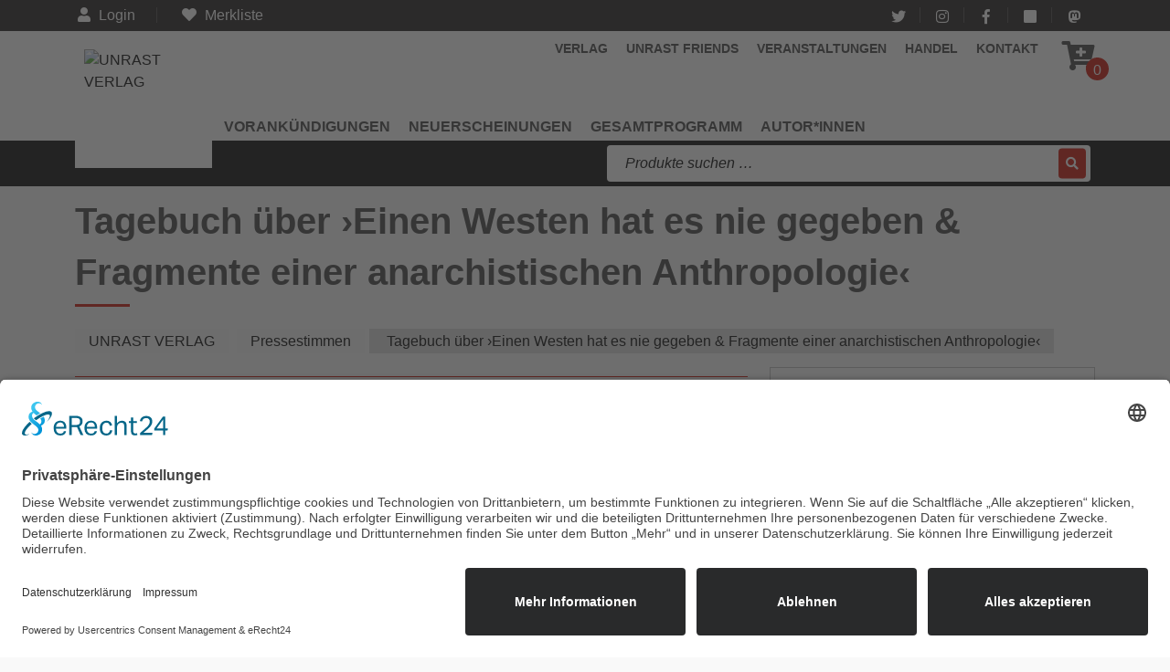

--- FILE ---
content_type: text/html; charset=UTF-8
request_url: https://unrast-verlag.de/2023/02/tagebuch-ueber-einen-westen-hat-es-nie-gegeben-fragmente-einer-anarchistischen-anthropologie/
body_size: 18248
content:
<!DOCTYPE html><html
lang=de><head><style>img.lazy{min-height:1px}</style><link
href=https://unrast-verlag.b-cdn.net/wp-content/plugins/w3-total-cache/pub/js/lazyload.min.js as=script><meta
charset="UTF-8"><meta
name="viewport" content="width=device-width"><meta
name="robots" content="noimageai"><link
rel=profile href=https://gmpg.org/xfn/11><link
rel=pingback href=https://unrast-verlag.de/xmlrpc.php><link
rel=preconnect href=//app.usercentrics.eu><link
rel=preconnect href=//api.usercentrics.eu><link
rel=preconnect href=//privacy-proxy.usercentrics.eu><link
rel=preload href=//app.usercentrics.eu/browser-ui/latest/loader.js as=script><link
rel=preload href=//privacy-proxy.usercentrics.eu/latest/uc-block.bundle.js as=script> <script id=usercentrics-cmp async data-eu-mode=true data-settings-id=ysM7noZaFhe0rF src=https://app.eu.usercentrics.eu/browser-ui/latest/loader.js></script> <script src=https://sdp.eu.usercentrics.eu/latest/uc-block.bundle.js></script> <title>Tagebuch über ›Einen Westen hat es nie gegeben &amp; Fragmente einer anarchistischen Anthropologie‹ &#8211; UNRAST VERLAG</title><meta
name='robots' content='max-image-preview:large'><link
rel=alternate type=application/rss+xml title="UNRAST VERLAG &raquo; Feed" href=https://unrast-verlag.de/feed/ ><link
rel=alternate type=application/rss+xml title="UNRAST VERLAG &raquo; Kommentar-Feed" href=https://unrast-verlag.de/comments/feed/ ><link
rel=alternate title="oEmbed (JSON)" type=application/json+oembed href="https://unrast-verlag.de/wp-json/oembed/1.0/embed?url=https%3A%2F%2Funrast-verlag.de%2F2023%2F02%2Ftagebuch-ueber-einen-westen-hat-es-nie-gegeben-fragmente-einer-anarchistischen-anthropologie%2F"><link
rel=alternate title="oEmbed (XML)" type=text/xml+oembed href="https://unrast-verlag.de/wp-json/oembed/1.0/embed?url=https%3A%2F%2Funrast-verlag.de%2F2023%2F02%2Ftagebuch-ueber-einen-westen-hat-es-nie-gegeben-fragmente-einer-anarchistischen-anthropologie%2F&#038;format=xml"><style id=wp-img-auto-sizes-contain-inline-css>img:is([sizes=auto i],[sizes^="auto," i]){contain-intrinsic-size:3000px 1500px}</style><link
rel=stylesheet id=acy_front_messages_css-css href='https://unrast-verlag.b-cdn.net/wp-content/plugins/acymailing/media/css/front/messages.min.css?v=1767630920&#038;ver=6.9' type=text/css media=all><link
rel=stylesheet id=iepa-fancybox-css-css href='https://unrast-verlag.b-cdn.net/wp-content/plugins/ibtana-ecommerce-product-addons/dist/css/fancybox.css?ver=0.4.7.5' type=text/css media=all><link
rel=stylesheet id=iepa-front-css-css href='https://unrast-verlag.b-cdn.net/wp-content/plugins/ibtana-ecommerce-product-addons/dist/css/gallery-slider.css?ver=0.4.7.5' type=text/css media=all><link
rel=stylesheet id=wbte-wc-subscription-blocks-integration-styles-css href='https://unrast-verlag.b-cdn.net/wp-content/plugins/wbte-wc-subscription/block/build/index.css?ver=4.0.0' type=text/css media=all><style id=wp-emoji-styles-inline-css>img.wp-smiley,img.emoji{display:inline !important;border:none !important;box-shadow:none !important;height:1em !important;width:1em !important;margin:0 .07em !important;vertical-align:-.1em !important;background:0 0 !important;padding:0 !important}</style><link
rel=stylesheet id=wp-block-library-css href='https://unrast-verlag.b-cdn.net/wp-includes/css/dist/block-library/style.min.css?ver=6.9' type=text/css media=all><style id=wp-block-archives-inline-css>.wp-block-archives{box-sizing:border-box}.wp-block-archives-dropdown label{display:block}</style><style id=wp-block-categories-inline-css>.wp-block-categories{box-sizing:border-box}.wp-block-categories.alignleft{margin-right:2em}.wp-block-categories.alignright{margin-left:2em}.wp-block-categories.wp-block-categories-dropdown.aligncenter{text-align:center}.wp-block-categories .wp-block-categories__label{display:block;width:100%}</style><style id=wp-block-heading-inline-css>h1:where(.wp-block-heading).has-background,h2:where(.wp-block-heading).has-background,h3:where(.wp-block-heading).has-background,h4:where(.wp-block-heading).has-background,h5:where(.wp-block-heading).has-background,h6:where(.wp-block-heading).has-background{padding:1.25em 2.375em}h1.has-text-align-left[style*=writing-mode]:where([style*=vertical-lr]),h1.has-text-align-right[style*=writing-mode]:where([style*=vertical-rl]),h2.has-text-align-left[style*=writing-mode]:where([style*=vertical-lr]),h2.has-text-align-right[style*=writing-mode]:where([style*=vertical-rl]),h3.has-text-align-left[style*=writing-mode]:where([style*=vertical-lr]),h3.has-text-align-right[style*=writing-mode]:where([style*=vertical-rl]),h4.has-text-align-left[style*=writing-mode]:where([style*=vertical-lr]),h4.has-text-align-right[style*=writing-mode]:where([style*=vertical-rl]),h5.has-text-align-left[style*=writing-mode]:where([style*=vertical-lr]),h5.has-text-align-right[style*=writing-mode]:where([style*=vertical-rl]),h6.has-text-align-left[style*=writing-mode]:where([style*=vertical-lr]),h6.has-text-align-right[style*=writing-mode]:where([style*=vertical-rl]){rotate:180deg}</style><style id=wp-block-group-inline-css>.wp-block-group{box-sizing:border-box}:where(.wp-block-group.wp-block-group-is-layout-constrained){position:relative}</style><style id=wp-block-paragraph-inline-css>.is-small-text{font-size:.875em}.is-regular-text{font-size:1em}.is-large-text{font-size:2.25em}.is-larger-text{font-size:3em}.has-drop-cap:not(:focus):first-letter {float:left;font-size:8.4em;font-style:normal;font-weight:100;line-height:.68;margin:.05em .1em 0 0;text-transform:uppercase}body.rtl .has-drop-cap:not(:focus):first-letter {float:none;margin-left:.1em}p.has-drop-cap.has-background{overflow:hidden}:root :where(p.has-background){padding:1.25em 2.375em}:where(p.has-text-color:not(.has-link-color)) a{color:inherit}p.has-text-align-left[style*="writing-mode:vertical-lr"],p.has-text-align-right[style*="writing-mode:vertical-rl"]{rotate:180deg}</style><style id=global-styles-inline-css>/*<![CDATA[*/:root{--wp--preset--aspect-ratio--square:1;--wp--preset--aspect-ratio--4-3:4/3;--wp--preset--aspect-ratio--3-4:3/4;--wp--preset--aspect-ratio--3-2:3/2;--wp--preset--aspect-ratio--2-3:2/3;--wp--preset--aspect-ratio--16-9:16/9;--wp--preset--aspect-ratio--9-16:9/16;--wp--preset--color--black:#000;--wp--preset--color--cyan-bluish-gray:#abb8c3;--wp--preset--color--white:#fff;--wp--preset--color--pale-pink:#f78da7;--wp--preset--color--vivid-red:#cf2e2e;--wp--preset--color--luminous-vivid-orange:#ff6900;--wp--preset--color--luminous-vivid-amber:#fcb900;--wp--preset--color--light-green-cyan:#7bdcb5;--wp--preset--color--vivid-green-cyan:#00d084;--wp--preset--color--pale-cyan-blue:#8ed1fc;--wp--preset--color--vivid-cyan-blue:#0693e3;--wp--preset--color--vivid-purple:#9b51e0;--wp--preset--gradient--vivid-cyan-blue-to-vivid-purple:linear-gradient(135deg,#0693e3 0%,#9b51e0 100%);--wp--preset--gradient--light-green-cyan-to-vivid-green-cyan:linear-gradient(135deg,#7adcb4 0%,#00d082 100%);--wp--preset--gradient--luminous-vivid-amber-to-luminous-vivid-orange:linear-gradient(135deg,#fcb900 0%,#ff6900 100%);--wp--preset--gradient--luminous-vivid-orange-to-vivid-red:linear-gradient(135deg,#ff6900 0%,#cf2e2e 100%);--wp--preset--gradient--very-light-gray-to-cyan-bluish-gray:linear-gradient(135deg,#eee 0%,#a9b8c3 100%);--wp--preset--gradient--cool-to-warm-spectrum:linear-gradient(135deg,#4aeadc 0%,#9778d1 20%,#cf2aba 40%,#ee2c82 60%,#fb6962 80%,#fef84c 100%);--wp--preset--gradient--blush-light-purple:linear-gradient(135deg,#ffceec 0%,#9896f0 100%);--wp--preset--gradient--blush-bordeaux:linear-gradient(135deg,#fecda5 0%,#fe2d2d 50%,#6b003e 100%);--wp--preset--gradient--luminous-dusk:linear-gradient(135deg,#ffcb70 0%,#c751c0 50%,#4158d0 100%);--wp--preset--gradient--pale-ocean:linear-gradient(135deg,#fff5cb 0%,#b6e3d4 50%,#33a7b5 100%);--wp--preset--gradient--electric-grass:linear-gradient(135deg,#caf880 0%,#71ce7e 100%);--wp--preset--gradient--midnight:linear-gradient(135deg,#020381 0%,#2874fc 100%);--wp--preset--font-size--small:13px;--wp--preset--font-size--medium:20px;--wp--preset--font-size--large:36px;--wp--preset--font-size--x-large:42px;--wp--preset--spacing--20:.44rem;--wp--preset--spacing--30:.67rem;--wp--preset--spacing--40:1rem;--wp--preset--spacing--50:1.5rem;--wp--preset--spacing--60:2.25rem;--wp--preset--spacing--70:3.38rem;--wp--preset--spacing--80:5.06rem;--wp--preset--shadow--natural:6px 6px 9px rgba(0,0,0,.2);--wp--preset--shadow--deep:12px 12px 50px rgba(0,0,0,.4);--wp--preset--shadow--sharp:6px 6px 0px rgba(0,0,0,.2);--wp--preset--shadow--outlined:6px 6px 0px -3px #fff,6px 6px #000;--wp--preset--shadow--crisp:6px 6px 0px #000}:where(.is-layout-flex){gap:.5em}:where(.is-layout-grid){gap:.5em}body .is-layout-flex{display:flex}.is-layout-flex{flex-wrap:wrap;align-items:center}.is-layout-flex>:is(*,div){margin:0}body .is-layout-grid{display:grid}.is-layout-grid>:is(*,div){margin:0}:where(.wp-block-columns.is-layout-flex){gap:2em}:where(.wp-block-columns.is-layout-grid){gap:2em}:where(.wp-block-post-template.is-layout-flex){gap:1.25em}:where(.wp-block-post-template.is-layout-grid){gap:1.25em}.has-black-color{color:var(--wp--preset--color--black) !important}.has-cyan-bluish-gray-color{color:var(--wp--preset--color--cyan-bluish-gray) !important}.has-white-color{color:var(--wp--preset--color--white) !important}.has-pale-pink-color{color:var(--wp--preset--color--pale-pink) !important}.has-vivid-red-color{color:var(--wp--preset--color--vivid-red) !important}.has-luminous-vivid-orange-color{color:var(--wp--preset--color--luminous-vivid-orange) !important}.has-luminous-vivid-amber-color{color:var(--wp--preset--color--luminous-vivid-amber) !important}.has-light-green-cyan-color{color:var(--wp--preset--color--light-green-cyan) !important}.has-vivid-green-cyan-color{color:var(--wp--preset--color--vivid-green-cyan) !important}.has-pale-cyan-blue-color{color:var(--wp--preset--color--pale-cyan-blue) !important}.has-vivid-cyan-blue-color{color:var(--wp--preset--color--vivid-cyan-blue) !important}.has-vivid-purple-color{color:var(--wp--preset--color--vivid-purple) !important}.has-black-background-color{background-color:var(--wp--preset--color--black) !important}.has-cyan-bluish-gray-background-color{background-color:var(--wp--preset--color--cyan-bluish-gray) !important}.has-white-background-color{background-color:var(--wp--preset--color--white) !important}.has-pale-pink-background-color{background-color:var(--wp--preset--color--pale-pink) !important}.has-vivid-red-background-color{background-color:var(--wp--preset--color--vivid-red) !important}.has-luminous-vivid-orange-background-color{background-color:var(--wp--preset--color--luminous-vivid-orange) !important}.has-luminous-vivid-amber-background-color{background-color:var(--wp--preset--color--luminous-vivid-amber) !important}.has-light-green-cyan-background-color{background-color:var(--wp--preset--color--light-green-cyan) !important}.has-vivid-green-cyan-background-color{background-color:var(--wp--preset--color--vivid-green-cyan) !important}.has-pale-cyan-blue-background-color{background-color:var(--wp--preset--color--pale-cyan-blue) !important}.has-vivid-cyan-blue-background-color{background-color:var(--wp--preset--color--vivid-cyan-blue) !important}.has-vivid-purple-background-color{background-color:var(--wp--preset--color--vivid-purple) !important}.has-black-border-color{border-color:var(--wp--preset--color--black) !important}.has-cyan-bluish-gray-border-color{border-color:var(--wp--preset--color--cyan-bluish-gray) !important}.has-white-border-color{border-color:var(--wp--preset--color--white) !important}.has-pale-pink-border-color{border-color:var(--wp--preset--color--pale-pink) !important}.has-vivid-red-border-color{border-color:var(--wp--preset--color--vivid-red) !important}.has-luminous-vivid-orange-border-color{border-color:var(--wp--preset--color--luminous-vivid-orange) !important}.has-luminous-vivid-amber-border-color{border-color:var(--wp--preset--color--luminous-vivid-amber) !important}.has-light-green-cyan-border-color{border-color:var(--wp--preset--color--light-green-cyan) !important}.has-vivid-green-cyan-border-color{border-color:var(--wp--preset--color--vivid-green-cyan) !important}.has-pale-cyan-blue-border-color{border-color:var(--wp--preset--color--pale-cyan-blue) !important}.has-vivid-cyan-blue-border-color{border-color:var(--wp--preset--color--vivid-cyan-blue) !important}.has-vivid-purple-border-color{border-color:var(--wp--preset--color--vivid-purple) !important}.has-vivid-cyan-blue-to-vivid-purple-gradient-background{background:var(--wp--preset--gradient--vivid-cyan-blue-to-vivid-purple) !important}.has-light-green-cyan-to-vivid-green-cyan-gradient-background{background:var(--wp--preset--gradient--light-green-cyan-to-vivid-green-cyan) !important}.has-luminous-vivid-amber-to-luminous-vivid-orange-gradient-background{background:var(--wp--preset--gradient--luminous-vivid-amber-to-luminous-vivid-orange) !important}.has-luminous-vivid-orange-to-vivid-red-gradient-background{background:var(--wp--preset--gradient--luminous-vivid-orange-to-vivid-red) !important}.has-very-light-gray-to-cyan-bluish-gray-gradient-background{background:var(--wp--preset--gradient--very-light-gray-to-cyan-bluish-gray) !important}.has-cool-to-warm-spectrum-gradient-background{background:var(--wp--preset--gradient--cool-to-warm-spectrum) !important}.has-blush-light-purple-gradient-background{background:var(--wp--preset--gradient--blush-light-purple) !important}.has-blush-bordeaux-gradient-background{background:var(--wp--preset--gradient--blush-bordeaux) !important}.has-luminous-dusk-gradient-background{background:var(--wp--preset--gradient--luminous-dusk) !important}.has-pale-ocean-gradient-background{background:var(--wp--preset--gradient--pale-ocean) !important}.has-electric-grass-gradient-background{background:var(--wp--preset--gradient--electric-grass) !important}.has-midnight-gradient-background{background:var(--wp--preset--gradient--midnight) !important}.has-small-font-size{font-size:var(--wp--preset--font-size--small) !important}.has-medium-font-size{font-size:var(--wp--preset--font-size--medium) !important}.has-large-font-size{font-size:var(--wp--preset--font-size--large) !important}.has-x-large-font-size{font-size:var(--wp--preset--font-size--x-large) !important}/*]]>*/</style><style id=classic-theme-styles-inline-css>/*! This file is auto-generated */
.wp-block-button__link{color:#fff;background-color:#32373c;border-radius:9999px;box-shadow:none;text-decoration:none;padding:calc(.667em + 2px) calc(1.333em + 2px);font-size:1.125em}.wp-block-file__button{background:#32373c;color:#fff;text-decoration:none}</style><link
rel=stylesheet id=contact-form-7-css href='https://unrast-verlag.b-cdn.net/wp-content/plugins/contact-form-7/includes/css/styles.css?ver=6.1.4' type=text/css media=all><link
rel=stylesheet id=events-manager-css href='https://unrast-verlag.b-cdn.net/wp-content/plugins/events-manager/includes/css/events-manager.min.css?ver=7.2.3.1' type=text/css media=all><link
rel=stylesheet id=wbte-wc-subscription-recurrence-public-css href='https://unrast-verlag.b-cdn.net/wp-content/plugins/wbte-wc-subscription/public/modules/recurrence/assets/css/recurrence.css?ver=4.0.1' type=text/css media=all><link
rel=stylesheet id=wbte-wc-subscription-css href='https://unrast-verlag.b-cdn.net/wp-content/plugins/wbte-wc-subscription/public/css/wbte-wc-subscription-public.css?ver=4.0.1' type=text/css media=all><link
rel=stylesheet id=woocommerce-layout-css href='https://unrast-verlag.b-cdn.net/wp-content/plugins/woocommerce/assets/css/woocommerce-layout.css?ver=10.4.3' type=text/css media=all><link
rel=stylesheet id=woocommerce-smallscreen-css href='https://unrast-verlag.b-cdn.net/wp-content/plugins/woocommerce/assets/css/woocommerce-smallscreen.css?ver=10.4.3' type=text/css media='only screen and (max-width: 768px)'><link
rel=stylesheet id=woocommerce-general-css href='https://unrast-verlag.b-cdn.net/wp-content/plugins/woocommerce/assets/css/woocommerce.css?ver=10.4.3' type=text/css media=all><style id=woocommerce-inline-inline-css>.woocommerce form .form-row .required{visibility:visible}</style><link
rel=preload as=font type=font/woff2 crossorigin=anonymous id=tinvwl-webfont-font-css href='https://unrast-verlag.b-cdn.net/wp-content/plugins/ti-woocommerce-wishlist/assets/fonts/tinvwl-webfont.woff2?ver=xu2uyi'  media=all><link
rel=stylesheet id=tinvwl-webfont-css href='https://unrast-verlag.b-cdn.net/wp-content/plugins/ti-woocommerce-wishlist/assets/css/webfont.min.css?ver=2.11.1' type=text/css media=all><link
rel=stylesheet id=tinvwl-css href='https://unrast-verlag.b-cdn.net/wp-content/plugins/ti-woocommerce-wishlist/assets/css/public.min.css?ver=2.11.1' type=text/css media=all><link
rel=stylesheet id=vw-book-store-pro-css href=https://unrast-verlag.b-cdn.net/wp-content/themes/vw-book-store-pro/assets/css/vw-book-store-pro.css type=text/css media=all><link
rel=stylesheet id=header-footer-style-css href='https://unrast-verlag.b-cdn.net/wp-content/themes/vw-book-store-pro-child/assets/css/main-css/header-footer.css?ver=all' type=text/css media=all><style id=header-footer-style-inline-css>input[type=submit],a.theme_button,a.button,.woocommerce a.button,.woocommerce button.button.alt,.woocommerce #respond input#submit,.woocommerce a.button,.woocommerce button.button,.woocommerce input.button,.woocommerce #respond input#submit,.woocommerce a.button,.woocommerce button.button,.woocommerce input.button,.woocommerce #respond input#submit.alt,.woocommerce a.button.alt,.woocommerce button.button.alt,.woocommerce input.button.alt,a.theme_white_button:hover,.theme_white_button:hover,.latest-cart a:hover,a.theme_green_button:hover,.theme_green_button:hover,.woocommerce a.added_to_cart:hover,.collectionbox-text .divider,.post_date,.main-navigation .menu>ul>li.highlight,#header_widgets [type=submit],li.cart_box span.cart-value,#footer input[type=submit],.copyright .socialbox a:hover,.custom-product-price,.post_date,.product-sale,.collection-inner a:hover,.inner-box:nth-child(even),#latest_post button.owl-dot.active,#our_records button.owl-dot.active,.news_content input[type=submit]:hover,#newsletter,#slider a i,#slider .carousel-indicators .active,.social_widget a:hover,a.page-numbers,span.page-numbers.current,.bradcrumbs a:hover,#sidebar .tagcloud a:hover,.main_title h1:after,.woocommerce span.onsale,.woocommerce div.product .woocommerce-tabs ul.tabs li,.woocommerce ul.products li.product .onsale,.woocommerce span.onsale,.woocommerce .woocommerce-MyAccount-navigation ul li,.inner_layout nav.woocommerce-MyAccount-navigation ul li,.woocommerce-product-search button{background-color:#cc0c00}#latest_post button.owl-dot.active,#our_records button.owl-dot.active,.testimonial-shortcode .testimonials_inner:hover,.c_icon,.social_widget a:hover,a.page-numbers,span.page-numbers.current,.navigation span.page-numbers.current,#comments input[type=submit].submit,.woocommerce li.woocommerce-MyAccount-navigation-link.is-active,.woocommerce-message{border-color:#cc0c00}body a,blockquote:before,blockquote:after,.main-navigation a:hover,.main-navigation .current_page_item>a,.main-navigation .current-menu-item>a,.main-navigation .current_page_ancestor>a,.search-icon i,#cat_toggle ul li a:hover,.footer-menu ul li a:hover,.container #blog-right-sidebar h3,.collection-inner h3,#author .image-title a:hover,#slider a i:focus,#slider a i:active,#slider a i:hover,.contact-email i,.contact-address i,.contact-phone i,span.credit_link a,.woocommerce div.product p.price,.woocommerce div.product span.price,.woocommerce ul.products li.product .price,.woocommerce li.woocommerce-MyAccount-navigation-link.is-active a,.woocommerce-message:before{color:#cc0c00}.footer-top-col{border-left-color:#cc0c00}.product-sale span:after,.metabox,.woocommerce ul.products li.product span.onsale:after,.woocommerce span.onsale:after,.woocommerce-info,.woocommerce ul.products li.product span.onsale:before,.woocommerce span.onsale:before,.woocommerce ul.products li.product span.onsale:before,.woocommerce span.onsale:before{border-top-color:#cc0c00}.metabox{border-bottom-color:#cc0c00}a.theme_green_button,.custom_cart a,.woocommerce a.added_to_cart,a.theme_button:hover,.theme_button:hover,.woocommerce #respond input#submit.alt:hover,.woocommerce a.button.alt:hover,.woocommerce button.button.alt:hover,.woocommerce input.button.alt:hover,.woocommerce #respond input#submit:hover,.woocommerce a.button:hover,.woocommerce button.button:hover,.woocommerce input.button:hover,button.owl-prev,button.owl-next,.inner_product:hover .custom-product-price,.inner_product:hover .product-sale,.news_content input[type=submit],.woocommerce nav.woocommerce-pagination ul li a:focus,.woocommerce nav.woocommerce-pagination ul li a:hover,.woocommerce nav.woocommerce-pagination ul li span.current,.woocommerce div.product .woocommerce-tabs ul.tabs li.active,#header_widgets,#return-to-top{background-color:#000}.cat_toggle{color:#000}.inner_product:hover .product-sale span:before,.inner_product:hover .product-sale span:after{border-top-color:#000}.contact_details ul li a,.contact_details ul li{color:#fff}#slider h2{color:#d33}#slider h4{color:#000}.slide_desc{color:#ee2}#slider .btn-primary{background-color:#000}#slider .btn-primary:hover{color:#000;background-color:#000}.collectionbox-text{text-align:Left}.main_title h1,h1.page-title,h1.entry-title{text-align:Left}.logo{border-bottom:none}#return-to-top i{color:#fff}.copyright p{text-align:Left}.scrolled .innermenubox{margin-left:20%;text-align:center;float:left}</style><link
rel=stylesheet id=font-awesome-css href='https://unrast-verlag.b-cdn.net/wp-content/themes/vw-book-store-pro-child/assets/css/fontawesome-all.min.css?ver=all' type=text/css media=all><link
rel=stylesheet id=mytheme-woocommerce-css href='https://unrast-verlag.b-cdn.net/wp-content/themes/vw-book-store-pro-child/woocommerce/assets/css/woocommerce.css?ver=6.9' type=text/css media=all><link
rel=stylesheet id=vw-book-store-pro-font-css href='https://unrast-verlag.b-cdn.net/wp-content/uploads/omgf/vw-book-store-pro-font/vw-book-store-pro-font.css?ver=1741341568' type=text/css media=all><link
rel=stylesheet id=bootstrap-style-css href='https://unrast-verlag.b-cdn.net/wp-content/themes/vw-book-store-pro/assets/css/bootstrap.min.css?ver=6.9' type=text/css media=all><link
rel=stylesheet id=vw-book-store-pro-basic-style-css href='https://unrast-verlag.b-cdn.net/wp-content/themes/vw-book-store-pro-child/style.css?ver=6.9' type=text/css media=all><style id=vw-book-store-pro-basic-style-inline-css>input[type=submit],a.theme_button,a.button,.woocommerce a.button,.woocommerce button.button.alt,.woocommerce #respond input#submit,.woocommerce a.button,.woocommerce button.button,.woocommerce input.button,.woocommerce #respond input#submit,.woocommerce a.button,.woocommerce button.button,.woocommerce input.button,.woocommerce #respond input#submit.alt,.woocommerce a.button.alt,.woocommerce button.button.alt,.woocommerce input.button.alt,a.theme_white_button:hover,.theme_white_button:hover,.latest-cart a:hover,a.theme_green_button:hover,.theme_green_button:hover,.woocommerce a.added_to_cart:hover,.collectionbox-text .divider,.post_date,.main-navigation .menu>ul>li.highlight,#header_widgets [type=submit],li.cart_box span.cart-value,#footer input[type=submit],.copyright .socialbox a:hover,.custom-product-price,.post_date,.product-sale,.collection-inner a:hover,.inner-box:nth-child(even),#latest_post button.owl-dot.active,#our_records button.owl-dot.active,.news_content input[type=submit]:hover,#newsletter,#slider a i,#slider .carousel-indicators .active,.social_widget a:hover,a.page-numbers,span.page-numbers.current,.bradcrumbs a:hover,#sidebar .tagcloud a:hover,.main_title h1:after,.woocommerce span.onsale,.woocommerce div.product .woocommerce-tabs ul.tabs li,.woocommerce ul.products li.product .onsale,.woocommerce span.onsale,.woocommerce .woocommerce-MyAccount-navigation ul li,.inner_layout nav.woocommerce-MyAccount-navigation ul li,.woocommerce-product-search button{background-color:#cc0c00}#latest_post button.owl-dot.active,#our_records button.owl-dot.active,.testimonial-shortcode .testimonials_inner:hover,.c_icon,.social_widget a:hover,a.page-numbers,span.page-numbers.current,.navigation span.page-numbers.current,#comments input[type=submit].submit,.woocommerce li.woocommerce-MyAccount-navigation-link.is-active,.woocommerce-message{border-color:#cc0c00}body a,blockquote:before,blockquote:after,.main-navigation a:hover,.main-navigation .current_page_item>a,.main-navigation .current-menu-item>a,.main-navigation .current_page_ancestor>a,.search-icon i,#cat_toggle ul li a:hover,.footer-menu ul li a:hover,.container #blog-right-sidebar h3,.collection-inner h3,#author .image-title a:hover,#slider a i:focus,#slider a i:active,#slider a i:hover,.contact-email i,.contact-address i,.contact-phone i,span.credit_link a,.woocommerce div.product p.price,.woocommerce div.product span.price,.woocommerce ul.products li.product .price,.woocommerce li.woocommerce-MyAccount-navigation-link.is-active a,.woocommerce-message:before{color:#cc0c00}.footer-top-col{border-left-color:#cc0c00}.product-sale span:after,.metabox,.woocommerce ul.products li.product span.onsale:after,.woocommerce span.onsale:after,.woocommerce-info,.woocommerce ul.products li.product span.onsale:before,.woocommerce span.onsale:before,.woocommerce ul.products li.product span.onsale:before,.woocommerce span.onsale:before{border-top-color:#cc0c00}.metabox{border-bottom-color:#cc0c00}a.theme_green_button,.custom_cart a,.woocommerce a.added_to_cart,a.theme_button:hover,.theme_button:hover,.woocommerce #respond input#submit.alt:hover,.woocommerce a.button.alt:hover,.woocommerce button.button.alt:hover,.woocommerce input.button.alt:hover,.woocommerce #respond input#submit:hover,.woocommerce a.button:hover,.woocommerce button.button:hover,.woocommerce input.button:hover,button.owl-prev,button.owl-next,.inner_product:hover .custom-product-price,.inner_product:hover .product-sale,.news_content input[type=submit],.woocommerce nav.woocommerce-pagination ul li a:focus,.woocommerce nav.woocommerce-pagination ul li a:hover,.woocommerce nav.woocommerce-pagination ul li span.current,.woocommerce div.product .woocommerce-tabs ul.tabs li.active,#header_widgets,#return-to-top{background-color:#000}.cat_toggle{color:#000}.inner_product:hover .product-sale span:before,.inner_product:hover .product-sale span:after{border-top-color:#000}.contact_details ul li a,.contact_details ul li{color:#fff}#slider h2{color:#d33}#slider h4{color:#000}.slide_desc{color:#ee2}#slider .btn-primary{background-color:#000}#slider .btn-primary:hover{color:#000;background-color:#000}.collectionbox-text{text-align:Left}.main_title h1,h1.page-title,h1.entry-title{text-align:Left}.logo{border-bottom:none}#return-to-top i{color:#fff}.copyright p{text-align:Left}.scrolled .innermenubox{margin-left:20%;text-align:center;float:left}</style><link
rel=stylesheet id=other-page-style-css href=https://unrast-verlag.b-cdn.net/wp-content/themes/vw-book-store-pro/assets/css/main-css/other-pages.css type=text/css media=all><style id=other-page-style-inline-css>input[type=submit],a.theme_button,a.button,.woocommerce a.button,.woocommerce button.button.alt,.woocommerce #respond input#submit,.woocommerce a.button,.woocommerce button.button,.woocommerce input.button,.woocommerce #respond input#submit,.woocommerce a.button,.woocommerce button.button,.woocommerce input.button,.woocommerce #respond input#submit.alt,.woocommerce a.button.alt,.woocommerce button.button.alt,.woocommerce input.button.alt,a.theme_white_button:hover,.theme_white_button:hover,.latest-cart a:hover,a.theme_green_button:hover,.theme_green_button:hover,.woocommerce a.added_to_cart:hover,.collectionbox-text .divider,.post_date,.main-navigation .menu>ul>li.highlight,#header_widgets [type=submit],li.cart_box span.cart-value,#footer input[type=submit],.copyright .socialbox a:hover,.custom-product-price,.post_date,.product-sale,.collection-inner a:hover,.inner-box:nth-child(even),#latest_post button.owl-dot.active,#our_records button.owl-dot.active,.news_content input[type=submit]:hover,#newsletter,#slider a i,#slider .carousel-indicators .active,.social_widget a:hover,a.page-numbers,span.page-numbers.current,.bradcrumbs a:hover,#sidebar .tagcloud a:hover,.main_title h1:after,.woocommerce span.onsale,.woocommerce div.product .woocommerce-tabs ul.tabs li,.woocommerce ul.products li.product .onsale,.woocommerce span.onsale,.woocommerce .woocommerce-MyAccount-navigation ul li,.inner_layout nav.woocommerce-MyAccount-navigation ul li,.woocommerce-product-search button{background-color:#cc0c00}#latest_post button.owl-dot.active,#our_records button.owl-dot.active,.testimonial-shortcode .testimonials_inner:hover,.c_icon,.social_widget a:hover,a.page-numbers,span.page-numbers.current,.navigation span.page-numbers.current,#comments input[type=submit].submit,.woocommerce li.woocommerce-MyAccount-navigation-link.is-active,.woocommerce-message{border-color:#cc0c00}body a,blockquote:before,blockquote:after,.main-navigation a:hover,.main-navigation .current_page_item>a,.main-navigation .current-menu-item>a,.main-navigation .current_page_ancestor>a,.search-icon i,#cat_toggle ul li a:hover,.footer-menu ul li a:hover,.container #blog-right-sidebar h3,.collection-inner h3,#author .image-title a:hover,#slider a i:focus,#slider a i:active,#slider a i:hover,.contact-email i,.contact-address i,.contact-phone i,span.credit_link a,.woocommerce div.product p.price,.woocommerce div.product span.price,.woocommerce ul.products li.product .price,.woocommerce li.woocommerce-MyAccount-navigation-link.is-active a,.woocommerce-message:before{color:#cc0c00}.footer-top-col{border-left-color:#cc0c00}.product-sale span:after,.metabox,.woocommerce ul.products li.product span.onsale:after,.woocommerce span.onsale:after,.woocommerce-info,.woocommerce ul.products li.product span.onsale:before,.woocommerce span.onsale:before,.woocommerce ul.products li.product span.onsale:before,.woocommerce span.onsale:before{border-top-color:#cc0c00}.metabox{border-bottom-color:#cc0c00}a.theme_green_button,.custom_cart a,.woocommerce a.added_to_cart,a.theme_button:hover,.theme_button:hover,.woocommerce #respond input#submit.alt:hover,.woocommerce a.button.alt:hover,.woocommerce button.button.alt:hover,.woocommerce input.button.alt:hover,.woocommerce #respond input#submit:hover,.woocommerce a.button:hover,.woocommerce button.button:hover,.woocommerce input.button:hover,button.owl-prev,button.owl-next,.inner_product:hover .custom-product-price,.inner_product:hover .product-sale,.news_content input[type=submit],.woocommerce nav.woocommerce-pagination ul li a:focus,.woocommerce nav.woocommerce-pagination ul li a:hover,.woocommerce nav.woocommerce-pagination ul li span.current,.woocommerce div.product .woocommerce-tabs ul.tabs li.active,#header_widgets,#return-to-top{background-color:#000}.cat_toggle{color:#000}.inner_product:hover .product-sale span:before,.inner_product:hover .product-sale span:after{border-top-color:#000}.contact_details ul li a,.contact_details ul li{color:#fff}#slider h2{color:#d33}#slider h4{color:#000}.slide_desc{color:#ee2}#slider .btn-primary{background-color:#000}#slider .btn-primary:hover{color:#000;background-color:#000}.collectionbox-text{text-align:Left}.main_title h1,h1.page-title,h1.entry-title{text-align:Left}.logo{border-bottom:none}#return-to-top i{color:#fff}.copyright p{text-align:Left}.scrolled .innermenubox{margin-left:20%;text-align:center;float:left}</style><link
rel=stylesheet id=responsive-style-css href=https://unrast-verlag.b-cdn.net/wp-content/themes/vw-book-store-pro/assets/css/main-css/mobile-main.css type=text/css media='screen and (max-width: 1200px) and (min-width: 320px)'><link
rel=stylesheet id=animation-wow-css href='https://unrast-verlag.b-cdn.net/wp-content/themes/vw-book-store-pro/assets/css/animate.css?ver=6.9' type=text/css media=all><link
rel=stylesheet id=owl-carousel-style-css href='https://unrast-verlag.b-cdn.net/wp-content/themes/vw-book-store-pro/assets/css/owl.carousel.css?ver=6.9' type=text/css media=all><link
rel=stylesheet id=effect-css href='https://unrast-verlag.b-cdn.net/wp-content/themes/vw-book-store-pro/assets/css/effect.css?ver=6.9' type=text/css media=all><link
rel=stylesheet id=woocommerce-gzd-layout-css href='https://unrast-verlag.b-cdn.net/wp-content/plugins/woocommerce-germanized/build/static/layout-styles.css?ver=3.20.5' type=text/css media=all><style id=woocommerce-gzd-layout-inline-css>.woocommerce-checkout .shop_table{background-color:#eee}.product p.deposit-packaging-type{font-size:1.25em !important}p.woocommerce-shipping-destination{display:none}.wc-gzd-nutri-score-value-a{background:url(https://unrast-verlag.de/wp-content/plugins/woocommerce-germanized/assets/images/nutri-score-a.svg) no-repeat}.wc-gzd-nutri-score-value-b{background:url(https://unrast-verlag.de/wp-content/plugins/woocommerce-germanized/assets/images/nutri-score-b.svg) no-repeat}.wc-gzd-nutri-score-value-c{background:url(https://unrast-verlag.de/wp-content/plugins/woocommerce-germanized/assets/images/nutri-score-c.svg) no-repeat}.wc-gzd-nutri-score-value-d{background:url(https://unrast-verlag.de/wp-content/plugins/woocommerce-germanized/assets/images/nutri-score-d.svg) no-repeat}.wc-gzd-nutri-score-value-e{background:url(https://unrast-verlag.de/wp-content/plugins/woocommerce-germanized/assets/images/nutri-score-e.svg) no-repeat}</style><link
rel=stylesheet id=cwginstock_frontend_css-css href='https://unrast-verlag.b-cdn.net/wp-content/plugins/back-in-stock-notifier-for-woocommerce/assets/css/frontend.min.css?ver=6.3.0' type=text/css media><link
rel=stylesheet id=cwginstock_bootstrap-css href='https://unrast-verlag.b-cdn.net/wp-content/plugins/back-in-stock-notifier-for-woocommerce/assets/css/bootstrap.min.css?ver=6.3.0' type=text/css media> <script id=acy_front_messages_js-js-before>/*<![CDATA[*/var ACYM_AJAX_START="https://unrast-verlag.de/wp-admin/admin-ajax.php";var ACYM_AJAX_PARAMS="?action=acymailing_router&noheader=1&nocache=1768818530";var ACYM_AJAX=ACYM_AJAX_START+ACYM_AJAX_PARAMS;/*]]>*/</script> <script src="https://unrast-verlag.b-cdn.net/wp-content/plugins/acymailing/media/js/front/messages.min.js?v=1767630920&amp;ver=6.9" id=acy_front_messages_js-js></script> <script src="https://unrast-verlag.b-cdn.net/wp-includes/js/jquery/jquery.min.js?ver=3.7.1" id=jquery-core-js></script> <script src="https://unrast-verlag.b-cdn.net/wp-content/plugins/ibtana-ecommerce-product-addons/dist/js/slick.min.js?ver=0.4.7.5" id=iepa-slick-js-js></script> <script src="https://unrast-verlag.b-cdn.net/wp-includes/js/jquery/ui/core.min.js?ver=1.13.3" id=jquery-ui-core-js></script> <script src="https://unrast-verlag.b-cdn.net/wp-includes/js/jquery/ui/mouse.min.js?ver=1.13.3" id=jquery-ui-mouse-js></script> <script src="https://unrast-verlag.b-cdn.net/wp-includes/js/jquery/ui/sortable.min.js?ver=1.13.3" id=jquery-ui-sortable-js></script> <script src="https://unrast-verlag.b-cdn.net/wp-includes/js/jquery/ui/datepicker.min.js?ver=1.13.3" id=jquery-ui-datepicker-js></script> <script id=jquery-ui-datepicker-js-after>jQuery(function(jQuery){jQuery.datepicker.setDefaults({"closeText":"Schlie\u00dfen","currentText":"Heute","monthNames":["Januar","Februar","M\u00e4rz","April","Mai","Juni","Juli","August","September","Oktober","November","Dezember"],"monthNamesShort":["Jan.","Feb.","M\u00e4rz","Apr.","Mai","Juni","Juli","Aug.","Sep.","Okt.","Nov.","Dez."],"nextText":"Weiter","prevText":"Zur\u00fcck","dayNames":["Sonntag","Montag","Dienstag","Mittwoch","Donnerstag","Freitag","Samstag"],"dayNamesShort":["So.","Mo.","Di.","Mi.","Do.","Fr.","Sa."],"dayNamesMin":["S","M","D","M","D","F","S"],"dateFormat":"d. MM yy","firstDay":1,"isRTL":false});});</script> <script src="https://unrast-verlag.b-cdn.net/wp-includes/js/jquery/ui/resizable.min.js?ver=1.13.3" id=jquery-ui-resizable-js></script> <script src="https://unrast-verlag.b-cdn.net/wp-includes/js/jquery/ui/draggable.min.js?ver=1.13.3" id=jquery-ui-draggable-js></script> <script src="https://unrast-verlag.b-cdn.net/wp-includes/js/jquery/ui/controlgroup.min.js?ver=1.13.3" id=jquery-ui-controlgroup-js></script> <script src="https://unrast-verlag.b-cdn.net/wp-includes/js/jquery/ui/checkboxradio.min.js?ver=1.13.3" id=jquery-ui-checkboxradio-js></script> <script src="https://unrast-verlag.b-cdn.net/wp-includes/js/jquery/ui/button.min.js?ver=1.13.3" id=jquery-ui-button-js></script> <script src="https://unrast-verlag.b-cdn.net/wp-includes/js/jquery/ui/dialog.min.js?ver=1.13.3" id=jquery-ui-dialog-js></script> <script id=events-manager-js-extra>var EM={"ajaxurl":"https://unrast-verlag.de/wp-admin/admin-ajax.php","locationajaxurl":"https://unrast-verlag.de/wp-admin/admin-ajax.php?action=locations_search","firstDay":"1","locale":"de","dateFormat":"yy-mm-dd","ui_css":"https://unrast-verlag.b-cdn.net/wp-content/plugins/events-manager/includes/css/jquery-ui/build.min.css","show24hours":"1","is_ssl":"1","autocomplete_limit":"10","calendar":{"breakpoints":{"small":560,"medium":908,"large":false},"month_format":"M Y"},"phone":"","datepicker":{"format":"Y-m-d","locale":"de"},"search":{"breakpoints":{"small":650,"medium":850,"full":false}},"url":"https://unrast-verlag.de/wp-content/plugins/events-manager","assets":{"input.em-uploader":{"js":{"em-uploader":{"url":"https://unrast-verlag.b-cdn.net/wp-content/plugins/events-manager/includes/js/em-uploader.js?v=7.2.3.1","event":"em_uploader_ready"}}},".em-event-editor":{"js":{"event-editor":{"url":"https://unrast-verlag.b-cdn.net/wp-content/plugins/events-manager/includes/js/events-manager-event-editor.js?v=7.2.3.1","event":"em_event_editor_ready"}},"css":{"event-editor":"https://unrast-verlag.b-cdn.net/wp-content/plugins/events-manager/includes/css/events-manager-event-editor.min.css?v=7.2.3.1"}},".em-recurrence-sets, .em-timezone":{"js":{"luxon":{"url":"luxon/luxon.js?v=7.2.3.1","event":"em_luxon_ready"}}},".em-booking-form, #em-booking-form, .em-booking-recurring, .em-event-booking-form":{"js":{"em-bookings":{"url":"https://unrast-verlag.b-cdn.net/wp-content/plugins/events-manager/includes/js/bookingsform.js?v=7.2.3.1","event":"em_booking_form_js_loaded"}}},"#em-opt-archetypes":{"js":{"archetypes":"https://unrast-verlag.b-cdn.net/wp-content/plugins/events-manager/includes/js/admin-archetype-editor.js?v=7.2.3.1","archetypes_ms":"https://unrast-verlag.b-cdn.net/wp-content/plugins/events-manager/includes/js/admin-archetypes.js?v=7.2.3.1","qs":"qs/qs.js?v=7.2.3.1"}}},"cached":"1","bookingInProgress":"Bitte warte, w\u00e4hrend die Buchung abgeschickt wird.","tickets_save":"Ticket speichern","bookingajaxurl":"https://unrast-verlag.de/wp-admin/admin-ajax.php","bookings_export_save":"Buchungen exportieren","bookings_settings_save":"Einstellungen speichern","booking_delete":"Bist du dir sicher, dass du es l\u00f6schen m\u00f6chtest?","booking_offset":"30","bookings":{"submit_button":{"text":{"default":"Buchung abschicken","free":"Buchung abschicken","payment":"Buchung abschicken","processing":"Processing ..."}},"update_listener":""},"bb_full":"Ausverkauft","bb_book":"Jetzt buchen","bb_booking":"Buche ...","bb_booked":"Buchung Abgesendet","bb_error":"Buchung Fehler. Nochmal versuchen?","bb_cancel":"Abbrechen","bb_canceling":"Stornieren ...","bb_cancelled":"Abgesagt","bb_cancel_error":"Stornierung Fehler. Nochmal versuchen?","txt_search":"Suche","txt_searching":"Suche...","txt_loading":"Wird geladen\u00a0\u2026"};</script> <script src="https://unrast-verlag.b-cdn.net/wp-content/plugins/events-manager/includes/js/events-manager.js?ver=7.2.3.1" id=events-manager-js></script> <script src="https://unrast-verlag.b-cdn.net/wp-content/plugins/events-manager/includes/external/flatpickr/l10n/de.js?ver=7.2.3.1" id=em-flatpickr-localization-js></script> <script src="https://unrast-verlag.b-cdn.net/wp-content/plugins/wbte-wc-subscription/public/js/wbte-wc-subscription-public.js?ver=4.0.1" id=wbte-wc-subscription-js></script> <script src="https://unrast-verlag.b-cdn.net/wp-content/plugins/woocommerce/assets/js/jquery-blockui/jquery.blockUI.min.js?ver=2.7.0-wc.10.4.3" id=wc-jquery-blockui-js data-wp-strategy=defer></script> <script id=wc-add-to-cart-js-extra>var wc_add_to_cart_params={"ajax_url":"/wp-admin/admin-ajax.php","wc_ajax_url":"/?wc-ajax=%%endpoint%%","i18n_view_cart":"Warenkorb anzeigen","cart_url":"https://unrast-verlag.de/warenkorb/","is_cart":"","cart_redirect_after_add":"no"};</script> <script src="https://unrast-verlag.b-cdn.net/wp-content/plugins/woocommerce/assets/js/frontend/add-to-cart.min.js?ver=10.4.3" id=wc-add-to-cart-js defer=defer data-wp-strategy=defer></script> <script src="https://unrast-verlag.b-cdn.net/wp-content/plugins/woocommerce/assets/js/js-cookie/js.cookie.min.js?ver=2.1.4-wc.10.4.3" id=wc-js-cookie-js data-wp-strategy=defer></script> <script id=woocommerce-js-extra>var woocommerce_params={"ajax_url":"/wp-admin/admin-ajax.php","wc_ajax_url":"/?wc-ajax=%%endpoint%%","i18n_password_show":"Passwort anzeigen","i18n_password_hide":"Passwort ausblenden"};</script> <script src="https://unrast-verlag.b-cdn.net/wp-content/plugins/woocommerce/assets/js/frontend/woocommerce.min.js?ver=10.4.3" id=woocommerce-js defer=defer data-wp-strategy=defer></script> <script src="https://unrast-verlag.b-cdn.net/wp-content/themes/vw-book-store-pro/assets/js/bootstrap.min.js?ver=6.9" id=bootstrap-js></script> <script src="https://unrast-verlag.b-cdn.net/wp-content/themes/vw-book-store-pro/assets/js/bootstrap-notify.min.js?ver=6.9" id=bootstrap-notify-js-js></script> <script src="https://unrast-verlag.b-cdn.net/wp-content/themes/vw-book-store-pro/assets/js/wow.min.js?ver=6.9" id=animation-wow-js></script> <link
rel=https://api.w.org/ href=https://unrast-verlag.de/wp-json/ ><link
rel=alternate title=JSON type=application/json href=https://unrast-verlag.de/wp-json/wp/v2/posts/32260><link
rel=EditURI type=application/rsd+xml title=RSD href=https://unrast-verlag.de/xmlrpc.php?rsd><meta
name="generator" content="WordPress 6.9"><meta
name="generator" content="WooCommerce 10.4.3"><link
rel=canonical href=https://unrast-verlag.de/2023/02/tagebuch-ueber-einen-westen-hat-es-nie-gegeben-fragmente-einer-anarchistischen-anthropologie/ ><link
rel=shortlink href='https://unrast-verlag.de/?p=32260'>
<noscript><style>.woocommerce-product-gallery{opacity:1 !important}</style></noscript><style></style><style id=ive-style-frontend></style><link
rel=icon href=https://unrast-verlag.b-cdn.net/wp-content/uploads/2022/10/cropped-unrast_logo-1-32x32.png sizes=32x32><link
rel=icon href=https://unrast-verlag.b-cdn.net/wp-content/uploads/2022/10/cropped-unrast_logo-1-192x192.png sizes=192x192><link
rel=apple-touch-icon href=https://unrast-verlag.b-cdn.net/wp-content/uploads/2022/10/cropped-unrast_logo-1-180x180.png><meta
name="msapplication-TileImage" content="https://unrast-verlag.b-cdn.net/wp-content/uploads/2022/10/cropped-unrast_logo-1-270x270.png"><link
rel=stylesheet id=wc-blocks-style-css href='https://unrast-verlag.b-cdn.net/wp-content/plugins/woocommerce/assets/client/blocks/wc-blocks.css?ver=wc-10.4.3' type=text/css media=all></head><body
class="wp-singular post-template-default single single-post postid-32260 single-format-standard wp-custom-logo wp-theme-vw-book-store-pro wp-child-theme-vw-book-store-pro-child theme-vw-book-store-pro woocommerce-no-js tinvwl-theme-style"><header
id=masthead class=site-header>
<a
class="screen-reader-text skip-link" href=#maincontent >Zum Inhalt springen</a><section
id=site_top class="top_bar " style><div
class="container container-full-width"><div
class=row><div
class="col-lg-7 col-md-7 col-sm-12"><div
class=contact_details><ul
role=navigation aria-label="Persönlicher Bereich">
<li><a
href=https://unrast-verlag.de/mein-konto/ ><i
class="fas fa-user"></i>
Login</a></li>
<li><a
href=/merkliste/ ><i
class="fas fa-heart"></i> Merkliste</a></li></ul></div></div><div
class="col-lg-5 col-md-5 col-sm-12"><div
class=top_social><div
class=socialbox role=list aria-label="Social Media Links">
<a
role=listitem class=twitter href=https://twitter.com/UnrastV target=_blank title=twitter/X><i
class="fab fa-twitter align-middle" aria-hidden=true></i></a>
<a
role=listitem class=insta href=https://www.instagram.com/unrastverlag target=_blank title=Instagram><i
class="fab fa-instagram align-middle" aria-hidden=true></i></a>
<a
role=listitem class=facebook href=https://www.facebook.com/UnrastVerlag/ target=_blank title=facebook><i
class="fab fa-facebook-f align-middle " aria-hidden=true></i></a>
<a
role=listitem class=bluesky href=https://bsky.app/profile/unrastverlag.bsky.social target=_blank title=bluesky ><i
class="fa fa-square align-middle " aria-hidden=true></i></a>
<a
role=listitem class=mastodon href=https://todon.nl/@UnrastVerlag target=_blank title=mastodon><i
class="fab fa-mastodon align-middle " aria-hidden=true></i></a></div></div></div></div></div></section><div
id=header class style><div
class="menubar yes_sticky"><div
class="container right_menu"><div
class="row bg-media"><div
class="col-lg-1 col-md-1 col-sm-8 col-10"><div
class=logo>
<a
href=https://unrast-verlag.de/ class=custom-logo-link rel=home aria-label='Zur Startseite'><img
width=134 height=120 src="data:image/svg+xml,%3Csvg%20xmlns='http://www.w3.org/2000/svg'%20viewBox='0%200%20134%20120'%3E%3C/svg%3E" data-src=https://unrast-verlag.b-cdn.net/wp-content/uploads/2022/10/unrast_logo-1.png class="custom-logo lazy" alt="UNRAST VERLAG" decoding=async></a><div
class=logo-text></div></div></div><div
class="col-lg-11 col-md-11 col-sm-4 col-2 content_head_col"><div
class="innermenubox "><div
class="toggle-nav mobile-menu"><div
role=button on=tap:sidebar1.toggle tabindex=0 class=hamburger id=open_nav><span
class=screen-reader-text>Menu</span><i
class="fas fa-bars"></i></div></div><div
class=main-header><div
id=mySidenav class="nav sidenav"><nav
id=site-navigation class=main-navigation aria-label='Seiten Navigation'><div
class="menu clearfix"><ul
id=menu-hauptmenue class="clearfix mobile_nav"><li
id=menu-item-45390 class="menu-item menu-item-type-custom menu-item-object-custom menu-item-has-children menu-item-45390"><a
href=#>Verlag</a><ul
class=sub-menu>
<li
id=menu-item-46622 class="menu-item menu-item-type-taxonomy menu-item-object-category menu-item-46622"><a
href=https://unrast-verlag.de/category/allgemein/ >Aktuelles</a></li>
<li
id=menu-item-46624 class="menu-item menu-item-type-taxonomy menu-item-object-category menu-item-46624"><a
href=https://unrast-verlag.de/category/vorschau/ >Programmvorschau</a></li>
<li
id=menu-item-46623 class="menu-item menu-item-type-taxonomy menu-item-object-category current-post-ancestor current-menu-parent current-post-parent menu-item-46623"><a
href=https://unrast-verlag.de/category/pressestimmen/ >Pressestimmen</a></li>
<li
id=menu-item-25827 class="menu-item menu-item-type-post_type menu-item-object-page menu-item-25827"><a
href=https://unrast-verlag.de/verlag/ >Verlagsgeschichte</a></li></ul>
</li>
<li
id=menu-item-40984 class="menu-item menu-item-type-post_type menu-item-object-page menu-item-40984"><a
href=https://unrast-verlag.de/friends/ >UNRAST Friends</a></li>
<li
id=menu-item-29003 class="menu-item menu-item-type-post_type menu-item-object-page menu-item-29003"><a
href=https://unrast-verlag.de/veranstaltungen-2/ >Veranstaltungen</a></li>
<li
id=menu-item-25837 class="menu-item menu-item-type-post_type menu-item-object-page menu-item-25837"><a
href=https://unrast-verlag.de/handel/ >Handel</a></li>
<li
id=menu-item-26354 class="menu-item menu-item-type-post_type menu-item-object-page menu-item-has-children menu-item-26354"><a
href=https://unrast-verlag.de/impressum/ >Kontakt</a><ul
class=sub-menu>
<li
id=menu-item-45297 class="menu-item menu-item-type-post_type menu-item-object-page menu-item-45297"><a
href=https://unrast-verlag.de/manuskripte/ >Manuskripte</a></li></ul>
</li></ul></div></nav></div></div><div
class=cart_box id=cart-box>
<a
href=https://unrast-verlag.de/warenkorb/ >
<i
class="fas fa-cart-plus"></i>
<span
class=cart-value> 0</span><span
class=screen-reader-text>Elemente im Warenkorb</span></a><div
class=top-cart id=cart ><div
id=top-add-to-cart><div
class=top-cart-inner><div
class="widget woocommerce widget_shopping_cart"><div
class=widget_shopping_cart_content></div></div></div></div></div></div><amp-sidebar
id=sidebar1 layout=nodisplay side=left><div
role=button aria-label="close sidebar" on=tap:sidebar1.toggle tabindex=0 class="close-sidebar closebtn mobile-menu" id=close_nav><i
class="fas fa-times"></i></div><div
id=myMobilenav class="nav sidenav"><nav
id=mobile-site-navigation class=main-navigation role=navigation aria-label="Mobiles Menü"><div
class="menu clearfix"><ul
id=menu-hauptmenue-1 class="clearfix mobile_nav"><li
class="menu-item menu-item-type-custom menu-item-object-custom menu-item-has-children menu-item-45390"><a
href=#>Verlag</a><ul
class=sub-menu>
<li
class="menu-item menu-item-type-taxonomy menu-item-object-category menu-item-46622"><a
href=https://unrast-verlag.de/category/allgemein/ >Aktuelles</a></li>
<li
class="menu-item menu-item-type-taxonomy menu-item-object-category menu-item-46624"><a
href=https://unrast-verlag.de/category/vorschau/ >Programmvorschau</a></li>
<li
class="menu-item menu-item-type-taxonomy menu-item-object-category current-post-ancestor current-menu-parent current-post-parent menu-item-46623"><a
href=https://unrast-verlag.de/category/pressestimmen/ >Pressestimmen</a></li>
<li
class="menu-item menu-item-type-post_type menu-item-object-page menu-item-25827"><a
href=https://unrast-verlag.de/verlag/ >Verlagsgeschichte</a></li></ul>
</li>
<li
class="menu-item menu-item-type-post_type menu-item-object-page menu-item-40984"><a
href=https://unrast-verlag.de/friends/ >UNRAST Friends</a></li>
<li
class="menu-item menu-item-type-post_type menu-item-object-page menu-item-29003"><a
href=https://unrast-verlag.de/veranstaltungen-2/ >Veranstaltungen</a></li>
<li
class="menu-item menu-item-type-post_type menu-item-object-page menu-item-25837"><a
href=https://unrast-verlag.de/handel/ >Handel</a></li>
<li
class="menu-item menu-item-type-post_type menu-item-object-page menu-item-has-children menu-item-26354"><a
href=https://unrast-verlag.de/impressum/ >Kontakt</a><ul
class=sub-menu>
<li
class="menu-item menu-item-type-post_type menu-item-object-page menu-item-45297"><a
href=https://unrast-verlag.de/manuskripte/ >Manuskripte</a></li></ul>
</li></ul></div><ul
class=mobile_nav>
<li
class="menu-item menu-item-type-post_type menu-item-object-page"><a
href=/ >Shop</a><div
class="widget woocommerce widget_product_categories"><ul
class=product-categories><li
class="cat-item cat-item-450"><a
href=https://unrast-verlag.de/produkt-kategorie/vorankuendigungen/ >Vorankündigungen</a></li>
<li
class="cat-item cat-item-51"><a
href=https://unrast-verlag.de/produkt-kategorie/neuerscheinungen/ >Neuerscheinungen</a></li>
<li
class="cat-item cat-item-3066 cat-parent"><a
href=https://unrast-verlag.de/produkt-kategorie/gesamtprogramm/ >Gesamtprogramm</a><ul
class=children>
<li
class="cat-item cat-item-4179 cat-parent"><a
href=https://unrast-verlag.de/produkt-kategorie/gesamtprogramm/allgemeines-programm/ >Allgemeines Programm</a><ul
class=children>
<li
class="cat-item cat-item-4183"><a
href=https://unrast-verlag.de/produkt-kategorie/gesamtprogramm/allgemeines-programm/politik-gesellschaft-allgemeines-programm/ >Politik &amp; Gesellschaft</a></li>
<li
class="cat-item cat-item-4185"><a
href=https://unrast-verlag.de/produkt-kategorie/gesamtprogramm/allgemeines-programm/antifaschismus-allgemeines-programm/ >Antifaschismus</a></li>
<li
class="cat-item cat-item-4188"><a
href=https://unrast-verlag.de/produkt-kategorie/gesamtprogramm/allgemeines-programm/antirassismus-allgemeines-programm/ >Antirassismus</a></li>
<li
class="cat-item cat-item-4180"><a
href=https://unrast-verlag.de/produkt-kategorie/gesamtprogramm/allgemeines-programm/anarchie-autonomie-allgemeines-programm/ >Anarchie/Autonomie</a></li>
<li
class="cat-item cat-item-4191"><a
href=https://unrast-verlag.de/produkt-kategorie/gesamtprogramm/allgemeines-programm/feminismus/ >Feminismus</a></li>
<li
class="cat-item cat-item-4189"><a
href=https://unrast-verlag.de/produkt-kategorie/gesamtprogramm/allgemeines-programm/gesellschaftstheorie-allgemeines-programm/ >Gesellschaftstheorie</a></li>
<li
class="cat-item cat-item-4184"><a
href=https://unrast-verlag.de/produkt-kategorie/gesamtprogramm/allgemeines-programm/internationalismus-allgemeines-programm/ >Internationalismus</a></li>
<li
class="cat-item cat-item-4195"><a
href=https://unrast-verlag.de/produkt-kategorie/gesamtprogramm/allgemeines-programm/belletristik-allgemeines-programm/ >Belletristik</a></li></ul>
</li>
<li
class="cat-item cat-item-4181 cat-parent"><a
href=https://unrast-verlag.de/produkt-kategorie/gesamtprogramm/reihen/ >Reihen</a><ul
class=children>
<li
class="cat-item cat-item-5259"><a
href=https://unrast-verlag.de/produkt-kategorie/gesamtprogramm/reihen/resistance-desire/ >resistance &amp; desire</a></li>
<li
class="cat-item cat-item-4204"><a
href=https://unrast-verlag.de/produkt-kategorie/gesamtprogramm/reihen/unrast-reprint-reihen/ >Unrast Reprint</a></li>
<li
class="cat-item cat-item-4186"><a
href=https://unrast-verlag.de/produkt-kategorie/gesamtprogramm/reihen/rat-reihen/ >rat</a></li>
<li
class="cat-item cat-item-4187"><a
href=https://unrast-verlag.de/produkt-kategorie/gesamtprogramm/reihen/studien-zur-globalen-gerechtigkeit-reihen/ >Studien zur globalen Gerechtigkeit</a></li>
<li
class="cat-item cat-item-143"><a
href=https://unrast-verlag.de/produkt-kategorie/gesamtprogramm/reihen/edition-diss/ >Edition DISS</a></li>
<li
class="cat-item cat-item-4207"><a
href=https://unrast-verlag.de/produkt-kategorie/gesamtprogramm/reihen/dissidenten-der-arbeiterbewegung-reihen/ >Dissidenten der Arbeiterbewegung</a></li>
<li
class="cat-item cat-item-4209"><a
href=https://unrast-verlag.de/produkt-kategorie/gesamtprogramm/reihen/beitraege-zur-kurdologie-reihen/ >Beiträge zur Kurdologie</a></li>
<li
class="cat-item cat-item-202"><a
href=https://unrast-verlag.de/produkt-kategorie/gesamtprogramm/reihen/klassiker-der-sozialrevolte/ >Klassiker der Sozialrevolte</a></li>
<li
class="cat-item cat-item-4192 cat-parent"><a
href=https://unrast-verlag.de/produkt-kategorie/gesamtprogramm/reihen/transparent-reihen/ >transparent</a><ul
class=children>
<li
class="cat-item cat-item-4215"><a
href=https://unrast-verlag.de/produkt-kategorie/gesamtprogramm/reihen/transparent-reihen/bewegungslehre-transparent-reihen/ >bewegungslehre</a></li>
<li
class="cat-item cat-item-4201"><a
href=https://unrast-verlag.de/produkt-kategorie/gesamtprogramm/reihen/transparent-reihen/geschlechterdschungel-transparent-reihen/ >geschlechterdschungel</a></li>
<li
class="cat-item cat-item-4193"><a
href=https://unrast-verlag.de/produkt-kategorie/gesamtprogramm/reihen/transparent-reihen/linker-alltag-transparent-reihen/ >linker alltag</a></li>
<li
class="cat-item cat-item-4197"><a
href=https://unrast-verlag.de/produkt-kategorie/gesamtprogramm/reihen/transparent-reihen/rechter-rand-transparent-reihen/ >rechter rand</a></li>
<li
class="cat-item cat-item-4206"><a
href=https://unrast-verlag.de/produkt-kategorie/gesamtprogramm/reihen/transparent-reihen/soziale-krise-transparent-reihen/ >soziale krise</a></li></ul>
</li>
<li
class="cat-item cat-item-4198"><a
href=https://unrast-verlag.de/produkt-kategorie/gesamtprogramm/reihen/insurrection-notes-reihen/ >Insurrection Notes</a></li>
<li
class="cat-item cat-item-65"><a
href=https://unrast-verlag.de/produkt-kategorie/gesamtprogramm/reihen/edition-mezopotamya/ >Edition Mezopotamya</a></li></ul>
</li>
<li
class="cat-item cat-item-5617"><a
href=https://unrast-verlag.de/produkt-kategorie/gesamtprogramm/sach-comics-graphic-novels/ >Sach-Comics &amp; Graphic Novels</a></li>
<li
class="cat-item cat-item-5188"><a
href=https://unrast-verlag.de/produkt-kategorie/gesamtprogramm/kalender/ >Kalender</a></li>
<li
class="cat-item cat-item-4190"><a
href=https://unrast-verlag.de/produkt-kategorie/gesamtprogramm/ebooks-gesamtprogramm/ >eBooks</a></li>
<li
class="cat-item cat-item-4205"><a
href=https://unrast-verlag.de/produkt-kategorie/gesamtprogramm/hoerbuecher-gesamtprogramm/ >Hörbücher</a></li>
<li
class="cat-item cat-item-4218"><a
href=https://unrast-verlag.de/produkt-kategorie/gesamtprogramm/postkarten-t-shirts-gesamtprogramm/ >Postkarten/T-Shirts</a></li></ul>
</li>
<li
class="cat-item cat-item-5408"><a
href=https://unrast-verlag.de/produkt-kategorie/autor_innen/ >Autor*innen</a></li></ul></div></li></ul></nav></div>
</amp-sidebar><div
class=clearfix></div></div><div
class=catmenubox><div
class=main-header><div
id=catSidenav class="nav sidenav"><nav
id=cat-navigation class=main-navigation aria-label="Kategorien Menü"><div
class="widget woocommerce widget_product_categories"><ul
class=product-categories><li
class="cat-item cat-item-450"><a
href=https://unrast-verlag.de/produkt-kategorie/vorankuendigungen/ >Vorankündigungen</a></li>
<li
class="cat-item cat-item-51"><a
href=https://unrast-verlag.de/produkt-kategorie/neuerscheinungen/ >Neuerscheinungen</a></li>
<li
class="cat-item cat-item-3066 cat-parent"><a
href=https://unrast-verlag.de/produkt-kategorie/gesamtprogramm/ >Gesamtprogramm</a><ul
class=children>
<li
class="cat-item cat-item-4179 cat-parent"><a
href=https://unrast-verlag.de/produkt-kategorie/gesamtprogramm/allgemeines-programm/ >Allgemeines Programm</a><ul
class=children>
<li
class="cat-item cat-item-4183"><a
href=https://unrast-verlag.de/produkt-kategorie/gesamtprogramm/allgemeines-programm/politik-gesellschaft-allgemeines-programm/ >Politik &amp; Gesellschaft</a></li>
<li
class="cat-item cat-item-4185"><a
href=https://unrast-verlag.de/produkt-kategorie/gesamtprogramm/allgemeines-programm/antifaschismus-allgemeines-programm/ >Antifaschismus</a></li>
<li
class="cat-item cat-item-4188"><a
href=https://unrast-verlag.de/produkt-kategorie/gesamtprogramm/allgemeines-programm/antirassismus-allgemeines-programm/ >Antirassismus</a></li>
<li
class="cat-item cat-item-4180"><a
href=https://unrast-verlag.de/produkt-kategorie/gesamtprogramm/allgemeines-programm/anarchie-autonomie-allgemeines-programm/ >Anarchie/Autonomie</a></li>
<li
class="cat-item cat-item-4191"><a
href=https://unrast-verlag.de/produkt-kategorie/gesamtprogramm/allgemeines-programm/feminismus/ >Feminismus</a></li>
<li
class="cat-item cat-item-4189"><a
href=https://unrast-verlag.de/produkt-kategorie/gesamtprogramm/allgemeines-programm/gesellschaftstheorie-allgemeines-programm/ >Gesellschaftstheorie</a></li>
<li
class="cat-item cat-item-4184"><a
href=https://unrast-verlag.de/produkt-kategorie/gesamtprogramm/allgemeines-programm/internationalismus-allgemeines-programm/ >Internationalismus</a></li>
<li
class="cat-item cat-item-4195"><a
href=https://unrast-verlag.de/produkt-kategorie/gesamtprogramm/allgemeines-programm/belletristik-allgemeines-programm/ >Belletristik</a></li></ul>
</li>
<li
class="cat-item cat-item-4181 cat-parent"><a
href=https://unrast-verlag.de/produkt-kategorie/gesamtprogramm/reihen/ >Reihen</a><ul
class=children>
<li
class="cat-item cat-item-5259"><a
href=https://unrast-verlag.de/produkt-kategorie/gesamtprogramm/reihen/resistance-desire/ >resistance &amp; desire</a></li>
<li
class="cat-item cat-item-4204"><a
href=https://unrast-verlag.de/produkt-kategorie/gesamtprogramm/reihen/unrast-reprint-reihen/ >Unrast Reprint</a></li>
<li
class="cat-item cat-item-4186"><a
href=https://unrast-verlag.de/produkt-kategorie/gesamtprogramm/reihen/rat-reihen/ >rat</a></li>
<li
class="cat-item cat-item-4187"><a
href=https://unrast-verlag.de/produkt-kategorie/gesamtprogramm/reihen/studien-zur-globalen-gerechtigkeit-reihen/ >Studien zur globalen Gerechtigkeit</a></li>
<li
class="cat-item cat-item-143"><a
href=https://unrast-verlag.de/produkt-kategorie/gesamtprogramm/reihen/edition-diss/ >Edition DISS</a></li>
<li
class="cat-item cat-item-4207"><a
href=https://unrast-verlag.de/produkt-kategorie/gesamtprogramm/reihen/dissidenten-der-arbeiterbewegung-reihen/ >Dissidenten der Arbeiterbewegung</a></li>
<li
class="cat-item cat-item-4209"><a
href=https://unrast-verlag.de/produkt-kategorie/gesamtprogramm/reihen/beitraege-zur-kurdologie-reihen/ >Beiträge zur Kurdologie</a></li>
<li
class="cat-item cat-item-202"><a
href=https://unrast-verlag.de/produkt-kategorie/gesamtprogramm/reihen/klassiker-der-sozialrevolte/ >Klassiker der Sozialrevolte</a></li>
<li
class="cat-item cat-item-4192 cat-parent"><a
href=https://unrast-verlag.de/produkt-kategorie/gesamtprogramm/reihen/transparent-reihen/ >transparent</a><ul
class=children>
<li
class="cat-item cat-item-4215"><a
href=https://unrast-verlag.de/produkt-kategorie/gesamtprogramm/reihen/transparent-reihen/bewegungslehre-transparent-reihen/ >bewegungslehre</a></li>
<li
class="cat-item cat-item-4201"><a
href=https://unrast-verlag.de/produkt-kategorie/gesamtprogramm/reihen/transparent-reihen/geschlechterdschungel-transparent-reihen/ >geschlechterdschungel</a></li>
<li
class="cat-item cat-item-4193"><a
href=https://unrast-verlag.de/produkt-kategorie/gesamtprogramm/reihen/transparent-reihen/linker-alltag-transparent-reihen/ >linker alltag</a></li>
<li
class="cat-item cat-item-4197"><a
href=https://unrast-verlag.de/produkt-kategorie/gesamtprogramm/reihen/transparent-reihen/rechter-rand-transparent-reihen/ >rechter rand</a></li>
<li
class="cat-item cat-item-4206"><a
href=https://unrast-verlag.de/produkt-kategorie/gesamtprogramm/reihen/transparent-reihen/soziale-krise-transparent-reihen/ >soziale krise</a></li></ul>
</li>
<li
class="cat-item cat-item-4198"><a
href=https://unrast-verlag.de/produkt-kategorie/gesamtprogramm/reihen/insurrection-notes-reihen/ >Insurrection Notes</a></li>
<li
class="cat-item cat-item-65"><a
href=https://unrast-verlag.de/produkt-kategorie/gesamtprogramm/reihen/edition-mezopotamya/ >Edition Mezopotamya</a></li></ul>
</li>
<li
class="cat-item cat-item-5617"><a
href=https://unrast-verlag.de/produkt-kategorie/gesamtprogramm/sach-comics-graphic-novels/ >Sach-Comics &amp; Graphic Novels</a></li>
<li
class="cat-item cat-item-5188"><a
href=https://unrast-verlag.de/produkt-kategorie/gesamtprogramm/kalender/ >Kalender</a></li>
<li
class="cat-item cat-item-4190"><a
href=https://unrast-verlag.de/produkt-kategorie/gesamtprogramm/ebooks-gesamtprogramm/ >eBooks</a></li>
<li
class="cat-item cat-item-4205"><a
href=https://unrast-verlag.de/produkt-kategorie/gesamtprogramm/hoerbuecher-gesamtprogramm/ >Hörbücher</a></li>
<li
class="cat-item cat-item-4218"><a
href=https://unrast-verlag.de/produkt-kategorie/gesamtprogramm/postkarten-t-shirts-gesamtprogramm/ >Postkarten/T-Shirts</a></li></ul>
</li>
<li
class="cat-item cat-item-5408"><a
href=https://unrast-verlag.de/produkt-kategorie/autor_innen/ >Autor*innen</a></li></ul></div></nav></div></div><div
class=clearfix></div></div></div></div></div></div>
<span
class=d-none id=menu-width>250</span><div
id=header_widgets style><div
class=container><div
class=row><div
class="col-md-6 col-sm-0 col-6 p-md-0 cart_col"></div><div
class="col-md-6 col-sm-12 col-12 search_col"><div
class="widget woocommerce widget_product_search"><form
role=search method=get class=woocommerce-product-search action=https://unrast-verlag.de/ >
<label
class=screen-reader-text for=woocommerce-product-search-field-0>Suche nach:</label>
<input
type=search id=woocommerce-product-search-field-0 class=search-field placeholder="Produkte suchen …" value name=s>
<button
type=submit value=Suchen class>Suchen</button>
<input
type=hidden name=post_type value=product></form></div></div></div></div></div></div><div
class=clearfix></div></header><div
class="container main_title"><h1>Tagebuch über ›Einen Westen hat es nie gegeben &amp; Fragmente einer anarchistischen Anthropologie‹</h1><div
class="container bradcrumbs py-3">
<a
href=https://unrast-verlag.de>UNRAST VERLAG</a> <a
href=https://unrast-verlag.de/category/pressestimmen/ rel="category tag">Pressestimmen</a><span> Tagebuch über ›Einen Westen hat es nie gegeben &amp; Fragmente einer anarchistischen Anthropologie‹</div></div><div
class=container><div
class=row><div
class="content_page col-lg-8 col-md-7"><div
class=content_boxes><div
class=metabox>
<span
class=entry-date>10. Februar 2023</span>
<span
class=entry-author><a
href=https://unrast-verlag.de/author/unrast_editor/ >Unrast Team</a></span></div><div
class=single-post-content><p><a
href=https://tagebuch.at/kategorie/das-heft/2023/ein-jahr-im-krieg/ target=_blank rel="noreferrer noopener"><img
decoding=async width=250 height=55 class="wp-image-31616 lazy" style="width: 250px;" src="data:image/svg+xml,%3Csvg%20xmlns='http://www.w3.org/2000/svg'%20viewBox='0%200%20250%2055'%3E%3C/svg%3E" data-src=https://unrast-verlag.b-cdn.net/wp-content/uploads/2022/12/Tagebuch.jpg alt data-srcset="https://unrast-verlag.b-cdn.net/wp-content/uploads/2022/12/Tagebuch.jpg 890w, https://unrast-verlag.b-cdn.net/wp-content/uploads/2022/12/Tagebuch-200x44.jpg 200w, https://unrast-verlag.b-cdn.net/wp-content/uploads/2022/12/Tagebuch-800x177.jpg 800w, https://unrast-verlag.b-cdn.net/wp-content/uploads/2022/12/Tagebuch-150x33.jpg 150w, https://unrast-verlag.b-cdn.net/wp-content/uploads/2022/12/Tagebuch-768x170.jpg 768w, https://unrast-verlag.b-cdn.net/wp-content/uploads/2022/12/Tagebuch-300x66.jpg 300w, https://unrast-verlag.b-cdn.net/wp-content/uploads/2022/12/Tagebuch-600x133.jpg 600w" data-sizes="(max-width: 250px) 100vw, 250px"></a><br>»Die Ablehnung von Hierarchien und staatlichen Institutionen, das gleichberechtigte Miteinander, die Betonung sozialer Praxis: Was den Anarchismus nach landläufiger Definition kennzeichnet, könnte durchaus so interpretiert werden, als stünde es mit dem Anspruch einer Wissenschaft in Widerstreit. Denn Wissenschaft produziert Spezialwissen, das per se nicht allen zugänglich und nicht unbedingt praktisch zu verwerten ist. Eine anarchistische Anthropologie könne es aber dennoch geben, argumentiert der Aktivist und Theoretiker David Graeber (1961–2020) in einem nun erschienenen Buch, das mehrere seiner Texte versammelt. Der Mitinitiator der Occupy-Wall-Street-Bewegung war selbst sowohl Anthropologe als auch Anarchist. Mit dem Bestseller Schulden. Die ersten 5000 Jahre (2011) zu einiger Bekanntheit gelangt, streitet Graeber im aktuellen Buch für die Vereinbarkeit von Anthropologie und anarchistischem Aktivismus. Die Anthropologie müsse aber, wolle sie anarchistisch sein, zwei Bedingungen erfüllen: Erstens bedürfe es der Grundannahme, dass eine andere Welt möglich, soziale Verhältnisse also grundlegend veränderbar seien (was allerdings jede kritische Theorie seit Marx für sich beansprucht und kein anarchistisches Alleinstellungsmerkmal ist). Zweitens müsse jeder Avantgardeanspruch zurückgewiesen und das Elitäre des Intellektualismus vermieden werden.</p><p>Gemeinsam sei Anarchismus und Anthropologie ein Interesse an ›alternativen Ethiken‹ sowie die Suche nach Praktiken der ›Gegenmacht‹. Graeber führt diese Suche im Buch auch immer wieder vor. Vor allem im abschließenden, längeren Text zeigt er auf, dass vor und jenseits der Entwicklung von Nationalstaaten und repräsentativer Demokratie an vielen Orten der Welt Räume der ›demokratischen Improvisation‹ existiert haben und dass diese bis heute mit Leben gefüllt werden. Als Gegenentwurf zur hegemonialen Behauptung, die ›westlichen Werte‹ erst hätten der Welt Glück und Segen gebracht, ist diese Analyse triftig und erhellend. Bei den sehr disparaten Beispielen, die meist von indigenen Gemeinden handeln und von Madagaskar bis Mexiko (hier besonders die Zapatistas) angesiedelt sind, muss man. sich allerdings auch fragen, was die viel gelobten ›egalitären Gemeinschaften‹ denn sind. Patriarchale Herrschaft etwa, die in vielen sogenannten traditionellen, nichtstaatlich organisierten Gesellschaften das Soziale mit totaler Kontrolle überzieht, wird bei Graeber überhaupt nicht analysiert. Das ›Fehlen staatlicher Macht‹ ist für ihn häufig bereits Ausweis von mehr Gleichberechtigung. Der Anarchismus beginnt für Graeber letztlich schon da, wo Menschen kooperativ miteinander umgehen. Warum wir dann immer noch unter kapitalistischen Bedingungen leben, warum sich die globalisierungskritische Bewegung nicht hat verstetigen können und wieso auch in nichtstaatlich organisierten Gemeinschaften sexistische Muster walten, all das lässt sich mit Graebers Ansatz nicht erklären. […]« – <em>Jens Kastner, Tagebuch 2/2023<br><br></em><a
href=https://tagebuch.at/kategorie/das-heft/2023/ein-jahr-im-krieg/ target=_blank rel="noreferrer noopener">Mehr…</a></p><h2>Zugehörige Bücher</h2><div
class=row><div
class="col-lg-3 col-md-6 col-sm-6 best_seller_col"><div
class="inner_product product-content"><a
href="https://unrast-verlag.de/produkt/einen-westen-hat-es-nie-gegeben-fragmente-einer-anarchistischen-anthropologie/?attribute_pa_ausfuehrung=softcover"  title="Einen Westen hat es nie gegeben &amp; Fragmente einer anarchistischen Anthropologie &#8211; Softcover"><div
class=product-thumb><img
fetchpriority=high decoding=async width=510 height=814 src="data:image/svg+xml,%3Csvg%20xmlns='http://www.w3.org/2000/svg'%20viewBox='0%200%20510%20814'%3E%3C/svg%3E" data-src=https://unrast-verlag.b-cdn.net/wp-content/uploads/897711938-einen-westen-hat-es-nie-gegeben-fragmente-einer-anarchistischen-anthropologie.jpg class="attachment-shop_catalog size-shop_catalog wp-post-image lazy" alt data-srcset="https://unrast-verlag.b-cdn.net/wp-content/uploads/897711938-einen-westen-hat-es-nie-gegeben-fragmente-einer-anarchistischen-anthropologie.jpg 510w, https://unrast-verlag.b-cdn.net/wp-content/uploads/897711938-einen-westen-hat-es-nie-gegeben-fragmente-einer-anarchistischen-anthropologie-300x479.jpg 300w, https://unrast-verlag.b-cdn.net/wp-content/uploads/897711938-einen-westen-hat-es-nie-gegeben-fragmente-einer-anarchistischen-anthropologie-188x300.jpg 188w, https://unrast-verlag.b-cdn.net/wp-content/uploads/897711938-einen-westen-hat-es-nie-gegeben-fragmente-einer-anarchistischen-anthropologie-141x225.jpg 141w" data-sizes="(max-width: 510px) 100vw, 510px"></div></a><div
class=author><a
href=https://unrast-verlag.de/author_herausgeber/david-graeber/ rel=tag>David Graeber</a></div><a
href="https://unrast-verlag.de/produkt/einen-westen-hat-es-nie-gegeben-fragmente-einer-anarchistischen-anthropologie/?attribute_pa_ausfuehrung=softcover"  title="Einen Westen hat es nie gegeben &amp; Fragmente einer anarchistischen Anthropologie &#8211; Softcover"><h5 class="product_head">Einen Westen hat es nie gegeben &amp; Fragmente einer anarchistischen Anthropologie &#8211; Softcover</h5><p></p></a></div></div></div></div><nav
class="navigation post-navigation" aria-label=Beiträge><h2 class="screen-reader-text">Beitragsnavigation</h2><div
class=nav-links><div
class=nav-previous><a
href=https://unrast-verlag.de/2023/02/arbeit-bewegung-geschichte-ueber-die-modernen-wanderarbeiterinnen/ rel=prev><span
class=meta-nav aria-hidden=true></span> <span
class=screen-reader-text>Previous post:</span> <span
class=post-title>Arbeit – Bewegung – Geschichte über ›Die modernen Wanderarbeiter*innen<a>‹</a></span></a></div><div
class=nav-next><a
href=https://unrast-verlag.de/2023/02/mehring1-ueber-lohn-fuer-hausarbeit/ rel=next><span
class=meta-nav aria-hidden=true></span> <span
class=screen-reader-text>Next post:</span> <span
class=post-title>Mehring1 über ›Lohn für Hausarbeit‹</span></a></div></div></nav></div></div><div
class="col-lg-4 col-md-5" id=sidebar><aside
id=wpes_search_widget-3 class="widget wp_es_search_form_widget"><form
id=wpes-form-35834 role=search method=get class="search-form " action=https://unrast-verlag.de/ >
<label>
<span
class=screen-reader-text>Suche nach:</span>
<input
type=search class="search-field " placeholder="Suche …" value name=s>
</label>
<input
type=submit class="search-submit " value=Suchen><input
type=hidden value=35834 name=wpessid></form></aside><aside
id=block-3 class="widget widget_block widget_categories"><ul
class="wp-block-categories-list wp-block-categories">	<li
class="cat-item cat-item-1"><a
href=https://unrast-verlag.de/category/allgemein/ >Aktuelles</a>
</li>
<li
class="cat-item cat-item-5189"><a
href=https://unrast-verlag.de/category/pressestimmen/ >Pressestimmen</a>
</li>
<li
class="cat-item cat-item-5356"><a
href=https://unrast-verlag.de/category/vorschau/ >Programmvorschau</a>
</li></ul></aside><aside
id=block-7 class="widget widget_block"><div
class=wp-block-group><div
class="wp-block-group__inner-container is-layout-constrained wp-block-group-is-layout-constrained"><h3 class="wp-block-heading">Archiv</h3><ul
class="wp-block-archives-list wp-block-archives">	<li><a
href=https://unrast-verlag.de/2026/01/ >Januar 2026</a></li>
<li><a
href=https://unrast-verlag.de/2025/12/ >Dezember 2025</a></li>
<li><a
href=https://unrast-verlag.de/2025/11/ >November 2025</a></li>
<li><a
href=https://unrast-verlag.de/2025/10/ >Oktober 2025</a></li>
<li><a
href=https://unrast-verlag.de/2025/09/ >September 2025</a></li>
<li><a
href=https://unrast-verlag.de/2025/08/ >August 2025</a></li>
<li><a
href=https://unrast-verlag.de/2025/07/ >Juli 2025</a></li>
<li><a
href=https://unrast-verlag.de/2025/06/ >Juni 2025</a></li>
<li><a
href=https://unrast-verlag.de/2025/05/ >Mai 2025</a></li>
<li><a
href=https://unrast-verlag.de/2025/04/ >April 2025</a></li>
<li><a
href=https://unrast-verlag.de/2025/03/ >März 2025</a></li>
<li><a
href=https://unrast-verlag.de/2025/02/ >Februar 2025</a></li>
<li><a
href=https://unrast-verlag.de/2025/01/ >Januar 2025</a></li>
<li><a
href=https://unrast-verlag.de/2024/12/ >Dezember 2024</a></li>
<li><a
href=https://unrast-verlag.de/2024/11/ >November 2024</a></li>
<li><a
href=https://unrast-verlag.de/2024/10/ >Oktober 2024</a></li>
<li><a
href=https://unrast-verlag.de/2024/09/ >September 2024</a></li>
<li><a
href=https://unrast-verlag.de/2024/08/ >August 2024</a></li>
<li><a
href=https://unrast-verlag.de/2024/07/ >Juli 2024</a></li>
<li><a
href=https://unrast-verlag.de/2024/06/ >Juni 2024</a></li>
<li><a
href=https://unrast-verlag.de/2024/03/ >März 2024</a></li>
<li><a
href=https://unrast-verlag.de/2024/02/ >Februar 2024</a></li>
<li><a
href=https://unrast-verlag.de/2024/01/ >Januar 2024</a></li>
<li><a
href=https://unrast-verlag.de/2023/11/ >November 2023</a></li>
<li><a
href=https://unrast-verlag.de/2023/10/ >Oktober 2023</a></li>
<li><a
href=https://unrast-verlag.de/2023/09/ >September 2023</a></li>
<li><a
href=https://unrast-verlag.de/2023/08/ >August 2023</a></li>
<li><a
href=https://unrast-verlag.de/2023/06/ >Juni 2023</a></li>
<li><a
href=https://unrast-verlag.de/2023/04/ >April 2023</a></li>
<li><a
href=https://unrast-verlag.de/2023/03/ >März 2023</a></li>
<li><a
href=https://unrast-verlag.de/2023/02/ >Februar 2023</a></li>
<li><a
href=https://unrast-verlag.de/2023/01/ >Januar 2023</a></li>
<li><a
href=https://unrast-verlag.de/2022/12/ >Dezember 2022</a></li>
<li><a
href=https://unrast-verlag.de/2022/11/ >November 2022</a></li></ul></div></div></aside></div><div
class=clearfix></div></div></div><div
class=clearfix></div><div
class=outer-footer><section
id=custom_footer style class><div
class="container footer-menu-wrap"><div
class=row><div
class="col-lg-7 col-md-12 footer_col" style=min-height:24px;><div
class="footer-menu clearfix"><ul
id=menu-footer-menu-1 class="footer-menu clearfix" role=navigation aria-label="Fußzeilen Menü"><li
id=menu-item-28902 class="menu-item menu-item-type-post_type menu-item-object-page menu-item-home menu-item-28902"><a
href=https://unrast-verlag.de/ >Home</a></li>
<li
id=menu-item-26375 class="menu-item menu-item-type-post_type menu-item-object-page menu-item-26375"><a
href=https://unrast-verlag.de/impressum/ >Kontakt und Impressum</a></li>
<li
id=menu-item-30938 class="menu-item menu-item-type-post_type menu-item-object-page menu-item-30938"><a
href=https://unrast-verlag.de/agb/ >AGB</a></li>
<li
id=menu-item-30937 class="menu-item menu-item-type-post_type menu-item-object-page menu-item-privacy-policy menu-item-30937"><a
rel=privacy-policy href=https://unrast-verlag.de/datenschutzerklaerung/ >Datenschutzerklärung</a></li></ul></div></div><div
class="col-lg-5 col-md-12 footer_col" style="text-align: center;">
<a
href=https://verlagegegenrechts.de/ ><img
class=lazy src="data:image/svg+xml,%3Csvg%20xmlns='http://www.w3.org/2000/svg'%20viewBox='0%200%20100%20100'%3E%3C/svg%3E" data-src=https://unrast-verlag.b-cdn.net/wp-content/uploads/2024/02/Verlage-gegen-Rechts_Logo_negativ-100x100.png alt="Verlage gegen Rechts" style=height:60px;margin-right:1.5em;></a>
<img
class=lazy src="data:image/svg+xml,%3Csvg%20xmlns='http://www.w3.org/2000/svg'%20viewBox='0%200%201%201'%3E%3C/svg%3E" data-src=https://unrast-verlag.b-cdn.net/wp-content/uploads/2023/07/DVP-Siegel-2023.webp alt="Deutscher Verlagspreis 2023" style=height:60px;margin-right:1.5em;>
<img
class=lazy src="data:image/svg+xml,%3Csvg%20xmlns='http://www.w3.org/2000/svg'%20viewBox='0%200%201%201'%3E%3C/svg%3E" data-src=https://unrast-verlag.b-cdn.net/wp-content/uploads/2025/11/CDR_Logo_dt-Verlagspreis-25-Preistraeger.webp alt="Deutscher Verlagspreis 2025" style=height:60px;margin-right:1.5em;>
<a
href=https://www.kurt-wolff-stiftung.de/ ><img
class=lazy src="data:image/svg+xml,%3Csvg%20xmlns='http://www.w3.org/2000/svg'%20viewBox='0%200%201%201'%3E%3C/svg%3E" data-src=https://unrast-verlag.b-cdn.net/wp-content/uploads/2023/07/KWS-LOGO.webp alt="Kurt Wolff Stiftung" style=height:60px;></a></div></div></div></section><div
class="copyright " style><div
class=container><div
class="row main_sociobox"><div
class="col-md-12 col-sm-12"><p
style="text-align: center;">
<a
href=javascript:UC_UI.showSecondLayer();>Cookie Einstellungen</a></p><p
style="text-align: center;">VW-Bookstore Theme by <a
href=https://www.vwthemes.com/ >VW Themes</a>, customized by <a
href=https://makeutopia.de>make Utopia</a> for UNRAST Verlag 2022</p></div>
<a
href="javascript:window.scrollTo(0, 0);" id=return-to-top><i
class="fas fa-angle-up"></i><span
class=screen-reader-text>Return To Top Button</span></a></div></div></div></div> <script type=speculationrules>{"prefetch":[{"source":"document","where":{"and":[{"href_matches":"/*"},{"not":{"href_matches":["/wp-*.php","/wp-admin/*","https://unrast-verlag.b-cdn.net/wp-content/uploads/*","/wp-content/*","/wp-content/plugins/*","/wp-content/themes/vw-book-store-pro-child/*","/wp-content/themes/vw-book-store-pro/*","/*\\?(.+)"]}},{"not":{"selector_matches":"a[rel~=\"nofollow\"]"}},{"not":{"selector_matches":".no-prefetch, .no-prefetch a"}}]},"eagerness":"conservative"}]}</script> <script>(function(){let targetObjectName='EM';if(typeof window[targetObjectName]==='object'&&window[targetObjectName]!==null){Object.assign(window[targetObjectName],[]);}else{console.warn('Could not merge extra data: window.'+targetObjectName+' not found or not an object.');}})();</script> <script>(function(){function initTracking(){var _paq=window._paq=window._paq||[];_paq.push(['trackVisibleContentImpressions']);_paq.push(['trackPageView']);_paq.push(['enableLinkTracking']);_paq.push(['alwaysUseSendBeacon']);_paq.push(['setTrackerUrl',"\/\/unrast-verlag.de\/wp-content\/plugins\/matomo\/app\/matomo.php"]);_paq.push(['setSiteId','1']);var d=document,g=d.createElement('script'),s=d.getElementsByTagName('script')[0];g.type='text/javascript';g.async=true;g.src="\/\/unrast-verlag.de\/wp-content\/uploads\/matomo\/matomo.js";s.parentNode.insertBefore(g,s);}
if(document.prerendering){document.addEventListener('prerenderingchange',initTracking,{once:true});}else{initTracking();}})();</script>  <script>(function(){var c=document.body.className;c=c.replace(/woocommerce-no-js/,'woocommerce-js');document.body.className=c;})();</script> <script src="https://unrast-verlag.b-cdn.net/wp-content/plugins/ibtana-ecommerce-product-addons/dist/js/jquery.fancybox.js?ver=0.4.7.5" id=iepa-fancybox-js-js></script> <script src="https://unrast-verlag.b-cdn.net/wp-content/plugins/ibtana-ecommerce-product-addons/dist/js/jquery.zoom.min.js?ver=0.4.7.5" id=iepa-zoom-js-js></script> <script src="https://unrast-verlag.b-cdn.net/wp-content/plugins/ibtana-ecommerce-product-addons/dist/js/gallery-slider.js?ver=0.4.7.5" id=iepa-front-js-js></script> <script src="https://unrast-verlag.b-cdn.net/wp-includes/js/dist/hooks.min.js?ver=dd5603f07f9220ed27f1" id=wp-hooks-js></script> <script src="https://unrast-verlag.b-cdn.net/wp-includes/js/dist/i18n.min.js?ver=c26c3dc7bed366793375" id=wp-i18n-js></script> <script id=wp-i18n-js-after>wp.i18n.setLocaleData({'text direction\u0004ltr':['ltr']});</script> <script src="https://unrast-verlag.b-cdn.net/wp-content/plugins/contact-form-7/includes/swv/js/index.js?ver=6.1.4" id=swv-js></script> <script id=contact-form-7-js-translations>(function(domain,translations){var localeData=translations.locale_data[domain]||translations.locale_data.messages;localeData[""].domain=domain;wp.i18n.setLocaleData(localeData,domain);})("contact-form-7",{"translation-revision-date":"2025-10-26 03:28:49+0000","generator":"GlotPress\/4.0.3","domain":"messages","locale_data":{"messages":{"":{"domain":"messages","plural-forms":"nplurals=2; plural=n != 1;","lang":"de"},"This contact form is placed in the wrong place.":["Dieses Kontaktformular wurde an der falschen Stelle platziert."],"Error:":["Fehler:"]}},"comment":{"reference":"includes\/js\/index.js"}});</script> <script id=contact-form-7-js-before>var wpcf7={"api":{"root":"https:\/\/unrast-verlag.de\/wp-json\/","namespace":"contact-form-7\/v1"},"cached":1};</script> <script src="https://unrast-verlag.b-cdn.net/wp-content/plugins/contact-form-7/includes/js/index.js?ver=6.1.4" id=contact-form-7-js></script> <script id=countdown-script-js-extra>var iveCountAjax={"ajaxurl":"https://unrast-verlag.de/wp-admin/admin-ajax.php","api_nonce":"199771e856","api_url":"https://unrast-verlag.de/wp-json/ive/v1/","countdownNonce":"d498450623","ivenow":"{\"now\":\"1\\/19\\/2026 11:28:50\"}"};</script> <script src="https://unrast-verlag.b-cdn.net/wp-content/plugins/ibtana-visual-editor/js/jquery.ive-countdown.min.js?ver=2.4.5" id=countdown-script-js></script> <script id=wc-cart-fragments-js-extra>var wc_cart_fragments_params={"ajax_url":"/wp-admin/admin-ajax.php","wc_ajax_url":"/?wc-ajax=%%endpoint%%","cart_hash_key":"wc_cart_hash_e1aa29dbfc72f57e3880aa06c8f4c2ae","fragment_name":"wc_fragments_e1aa29dbfc72f57e3880aa06c8f4c2ae","request_timeout":"5000"};</script> <script src="https://unrast-verlag.b-cdn.net/wp-content/plugins/woocommerce/assets/js/frontend/cart-fragments.min.js?ver=10.4.3" id=wc-cart-fragments-js data-wp-strategy=defer></script> <script id=tinvwl-js-extra>var tinvwl_add_to_wishlist={"text_create":"Neu erstellen","text_already_in":"{product_name} bereits auf {wishlist_title}","simple_flow":"","hide_zero_counter":"","i18n_make_a_selection_text":"Bitte w\u00e4hle einige Produktoptionen aus, bevor du dieses Produkt zu deiner Wunschliste hinzuf\u00fcgst.","tinvwl_break_submit":"Es wurden keine Produkte oder Aktionen ausgew\u00e4hlt.","tinvwl_clipboard":"Kopiert!","allow_parent_variable":"","block_ajax_wishlists_data":"","update_wishlists_data":"","hash_key":"ti_wishlist_data_e1aa29dbfc72f57e3880aa06c8f4c2ae","nonce":"199771e856","rest_root":"https://unrast-verlag.de/wp-json/","plugin_url":"https://unrast-verlag.de/wp-content/plugins/ti-woocommerce-wishlist/","wc_ajax_url":"/?wc-ajax=tinvwl","stats":"","popup_timer":"6000"};</script> <script src="https://unrast-verlag.b-cdn.net/wp-content/plugins/ti-woocommerce-wishlist/assets/js/public.min.js?ver=2.11.1" id=tinvwl-js></script> <script id=vw-book-store-pro-customscripts-js-extra>var vw_book_store_pro_customscripts_obj={"is_home":""};</script> <script src="https://unrast-verlag.b-cdn.net/wp-content/themes/vw-book-store-pro-child/assets/js/custom.js?ver=6.9" id=vw-book-store-pro-customscripts-js></script> <script src="https://unrast-verlag.b-cdn.net/wp-content/themes/vw-book-store-pro/assets/js/tether.js?ver=6.9" id=tether-js></script> <script src="https://unrast-verlag.b-cdn.net/wp-content/themes/vw-book-store-pro/assets/js/jquery.superfish.js?ver=6.9" id=superfsh-js></script> <script src="https://unrast-verlag.b-cdn.net/wp-content/themes/vw-book-store-pro/assets/js/owl.carousel.js?ver=6.9" id=owl-carousel-js></script> <script src="https://unrast-verlag.b-cdn.net/wp-content/themes/vw-book-store-pro/assets/js/SmoothScroll.js?ver=6.9" id=smooth-scroll-js></script> <script src="https://unrast-verlag.b-cdn.net/wp-content/plugins/woocommerce/assets/js/sourcebuster/sourcebuster.min.js?ver=10.4.3" id=sourcebuster-js-js></script> <script id=wc-order-attribution-js-extra>var wc_order_attribution={"params":{"lifetime":1.0e-5,"session":30,"base64":false,"ajaxurl":"https://unrast-verlag.de/wp-admin/admin-ajax.php","prefix":"wc_order_attribution_","allowTracking":true},"fields":{"source_type":"current.typ","referrer":"current_add.rf","utm_campaign":"current.cmp","utm_source":"current.src","utm_medium":"current.mdm","utm_content":"current.cnt","utm_id":"current.id","utm_term":"current.trm","utm_source_platform":"current.plt","utm_creative_format":"current.fmt","utm_marketing_tactic":"current.tct","session_entry":"current_add.ep","session_start_time":"current_add.fd","session_pages":"session.pgs","session_count":"udata.vst","user_agent":"udata.uag"}};</script> <script src="https://unrast-verlag.b-cdn.net/wp-content/plugins/woocommerce/assets/js/frontend/order-attribution.min.js?ver=10.4.3" id=wc-order-attribution-js></script> <script id=cwginstock_js-js-extra>var cwginstock={"ajax_url":"https://unrast-verlag.de/wp-admin/admin-ajax.php","default_ajax_url":"https://unrast-verlag.de/wp-admin/admin-ajax.php","security":"714630e26e","user_id":"0","security_error":"Something went wrong, please try after sometime","empty_name":"Der Name darf nicht leer sein","empty_quantity":"Quantity cannot be empty","empty_email":"Die Email Adresse muss angegeben werden","invalid_email":"Die Email Adresse scheint nicht richtig zu sein.","is_popup":"yes","phone_field":"2","phone_field_error":["Please enter valid Phone Number","Please enter valid Phone Number","Phone number is too short","Phone number is too long","Please enter valid Phone Number"],"is_phone_field_optional":"2","is_quantity_field_optional":"2","hide_country_placeholder":"2","default_country_code":"","custom_country_placeholder":"","get_bot_type":"recaptcha","enable_recaptcha":"2","recaptcha_site_key":"","enable_recaptcha_verify":"2","recaptcha_secret_present":"no","is_v3_recaptcha":"no","enable_turnstile":"2","turnstile_site_key":"","is_iagree_enable":"1","iagree_error":"Bitte unsere Datenschutzerkl\u00e4rung und AGB akzeptieren!"};</script> <script src="https://unrast-verlag.b-cdn.net/wp-content/plugins/back-in-stock-notifier-for-woocommerce/assets/js/frontend-dev.min.js?ver=6.3.0" id=cwginstock_js-js></script> <script src="https://unrast-verlag.b-cdn.net/wp-content/plugins/back-in-stock-notifier-for-woocommerce/assets/js/sweetalert2.min.js?ver=6.3.0" id=sweetalert2-js></script> <script src="https://unrast-verlag.b-cdn.net/wp-content/plugins/back-in-stock-notifier-for-woocommerce/assets/js/cwg-popup.min.js?ver=6.3.0" id=cwginstock_popup-js></script> <script id=wp-emoji-settings type=application/json>{"baseUrl":"https://s.w.org/images/core/emoji/17.0.2/72x72/","ext":".png","svgUrl":"https://s.w.org/images/core/emoji/17.0.2/svg/","svgExt":".svg","source":{"concatemoji":"https://unrast-verlag.b-cdn.net/wp-includes/js/wp-emoji-release.min.js?ver=6.9"}}</script> <script type=module>/*<![CDATA[*//*! This file is auto-generated */
const a=JSON.parse(document.getElementById("wp-emoji-settings").textContent),o=(window._wpemojiSettings=a,"wpEmojiSettingsSupports"),s=["flag","emoji"];function i(e){try{var t={supportTests:e,timestamp:(new Date).valueOf()};sessionStorage.setItem(o,JSON.stringify(t))}catch(e){}}function c(e,t,n){e.clearRect(0,0,e.canvas.width,e.canvas.height),e.fillText(t,0,0);t=new Uint32Array(e.getImageData(0,0,e.canvas.width,e.canvas.height).data);e.clearRect(0,0,e.canvas.width,e.canvas.height),e.fillText(n,0,0);const a=new Uint32Array(e.getImageData(0,0,e.canvas.width,e.canvas.height).data);return t.every((e,t)=>e===a[t])}function p(e,t){e.clearRect(0,0,e.canvas.width,e.canvas.height),e.fillText(t,0,0);var n=e.getImageData(16,16,1,1);for(let e=0;e<n.data.length;e++)if(0!==n.data[e])return!1;return!0}function u(e,t,n,a){switch(t){case"flag":return n(e,"\ud83c\udff3\ufe0f\u200d\u26a7\ufe0f","\ud83c\udff3\ufe0f\u200b\u26a7\ufe0f")?!1:!n(e,"\ud83c\udde8\ud83c\uddf6","\ud83c\udde8\u200b\ud83c\uddf6")&&!n(e,"\ud83c\udff4\udb40\udc67\udb40\udc62\udb40\udc65\udb40\udc6e\udb40\udc67\udb40\udc7f","\ud83c\udff4\u200b\udb40\udc67\u200b\udb40\udc62\u200b\udb40\udc65\u200b\udb40\udc6e\u200b\udb40\udc67\u200b\udb40\udc7f");case"emoji":return!a(e,"\ud83e\u1fac8")}return!1}function f(e,t,n,a){let r;const o=(r="undefined"!=typeof WorkerGlobalScope&&self instanceof WorkerGlobalScope?new OffscreenCanvas(300,150):document.createElement("canvas")).getContext("2d",{willReadFrequently:!0}),s=(o.textBaseline="top",o.font="600 32px Arial",{});return e.forEach(e=>{s[e]=t(o,e,n,a)}),s}function r(e){var t=document.createElement("script");t.src=e,t.defer=!0,document.head.appendChild(t)}a.supports={everything:!0,everythingExceptFlag:!0},new Promise(t=>{let n=function(){try{var e=JSON.parse(sessionStorage.getItem(o));if("object"==typeof e&&"number"==typeof e.timestamp&&(new Date).valueOf()<e.timestamp+604800&&"object"==typeof e.supportTests)return e.supportTests}catch(e){}return null}();if(!n){if("undefined"!=typeof Worker&&"undefined"!=typeof OffscreenCanvas&&"undefined"!=typeof URL&&URL.createObjectURL&&"undefined"!=typeof Blob)try{var e="postMessage("+f.toString()+"("+[JSON.stringify(s),u.toString(),c.toString(),p.toString()].join(",")+"));",a=new Blob([e],{type:"text/javascript"});const r=new Worker(URL.createObjectURL(a),{name:"wpTestEmojiSupports"});return void(r.onmessage=e=>{i(n=e.data),r.terminate(),t(n)})}catch(e){}i(n=f(s,u,c,p))}t(n)}).then(e=>{for(const n in e)a.supports[n]=e[n],a.supports.everything=a.supports.everything&&a.supports[n],"flag"!==n&&(a.supports.everythingExceptFlag=a.supports.everythingExceptFlag&&a.supports[n]);var t;a.supports.everythingExceptFlag=a.supports.everythingExceptFlag&&!a.supports.flag,a.supports.everything||((t=a.source||{}).concatemoji?r(t.concatemoji):t.wpemoji&&t.twemoji&&(r(t.twemoji),r(t.wpemoji)))});/*]]>*/</script> <script id=ive-script-frontend></script> <script>window.w3tc_lazyload=1,window.lazyLoadOptions={elements_selector:".lazy",callback_loaded:function(t){var e;try{e=new CustomEvent("w3tc_lazyload_loaded",{detail:{e:t}})}catch(a){(e=document.createEvent("CustomEvent")).initCustomEvent("w3tc_lazyload_loaded",!1,!1,{e:t})}window.dispatchEvent(e)}}</script><script async src=https://unrast-verlag.b-cdn.net/wp-content/plugins/w3-total-cache/pub/js/lazyload.min.js></script></body></html>

--- FILE ---
content_type: text/css
request_url: https://unrast-verlag.b-cdn.net/wp-content/themes/vw-book-store-pro-child/style.css?ver=6.9
body_size: 8091
content:
/*
Theme Name: VW Book Store Pro Child
Theme URI: https://www.vwthemes.com/themes/bookstore-wordpress-theme/
Author: VW Themes
Author URI: https://www.vwthemes.com/
Description: This bookstore WordPress theme is clean, reliable, modern and feature-full with great use for book stores, eBook portals, online book sellers, authors, journalists, writers, editors, publishers, libraries, reading clubs, online music, movies and game selling website and all the literature lovers. It is a one-stop-solution for establishing a performance efficient website for all books and reading related businesses. It has all the facility to list your books whether you deal with kids’ sound and story books or literature books for adults. It has sections cascaded to form a continuity to never leave the visitors idle. This bookstore WordPress theme has a fluid layout making it fully responsive. It is cross-browser compatible and translation ready. It is coded from scratch to make it bug-free. It is fearlessly compatible with third party plugins to give an extra edge to your website with the added plugin.
Version: 1.0.4
Template:vw-book-store-pro
License: GNU General Public License
License URI:license.txt
Text Domain: vw-book-store-pro-child
Tags: one-column, right-sidebar, custom-menu, editor-style, featured-images, full-width-template, sticky-post, theme-options, threaded-comments
VW Book Store Pro WordPress Theme has been created by VW Themes(vwthemes.com), 2018.
VW Book Store Pro WordPress Theme is released under the terms of GNU GPL
*/

/* End user or developer can modify main theme style from here */

.innermenubox {
    padding-top: 6px !important;
    padding-right: 0;
    padding-bottom: 6px !important;
    padding-left: 0;
}


:root {
  --white: #ffffff;
  --black: #000000;
  --green: #cc0c00;
  --orange: #cc0c00;
  --lightorange: #dc5432;
  --black1: #191b27;
  --black2: #3f3f3f;
  --black3: #5b5b5b;
  --grey1: #1a1616;
  --grey2: #333333;
  --grey3: #6649a6;
  --grey4: #444444;
  --grey5: #424648;
  --grey6: #464a4c;
  --lightgrey2: #d7d7d7;
  --lightgrey3: #bbbbbb;
  --lightgrey4: #838384;
  --lightgrey5: #e4e4e4;
  --lightgrey6: #e8e8e8;
  --lightgrey7: #002b46;
  --lightgrey8: #e7e7e7;
  --lightgrey9: #dddddd;
  --white11: #f2f2f2;
  --white12: #f7f7f7;
  --lightgrey10: #454242;
  scroll-behavior: auto !important;

 }
:root {
    --common-font-w: "Myriad Pro", "Liberation Sans", "Nimbus Sans L", "Helvetica", "Arial", "sans-serif"; 
    /*--common-font-wm: "Myriad Pro Medium", "Liberation Sans", "Nimbus Sans L Medium", "Helvetica Medium", "Arial Medium", "sans-serif medium"; */
	--common-font-wm: "Myriad Pro Medium", "Myriad Pro", "Liberation Sans", "Nimbus Sans L Medium", "Nimbus Sans L", "Helvetica Medium", "Helvetica", "Arial Medium", "Arial", "sans-serif medium", "sans-serif"; 
    --common-font-wsm: "Myriad Pro Bold", "Liberation Sans Bold", "Nimbus Sans L Bold", "Helvetica Bold", "Arial Bold", "sans-serif Bold"; 
    --common-font-web: "Myriad Pro Extra Bold", "Liberation Sans Bold", "Nimbus Sans L Extra Bold", "Helvetica Extra Bold", "Arial Extra Bold", "sans-serif Extra Bold"; 
	--common-font-m: "Myriad Pro", "Liberation Sans", "Nimbus Sans L", "Helvetica", "Arial", "sans-serif"; 
	--common-font-mm: "Myriad Pro Medium", "Myriad Pro", "Liberation Sans", "Nimbus Sans L Medium", "Nimbus Sans L", "Helvetica Medium", "Helvetica", "Arial Medium", "Arial", "sans-serif medium", "sans-serif"; 
	/*--common-font-mm: "Myriad Pro Medium", "Liberation Sans", "Nimbus Sans L Medium", "Helvetica Medium", "Arial Medium", "sans-serif medium"; */
	--common-font-msb: "Myriad Pro Semi Bold", "Liberation Sans Bold", "Nimbus Sans L Semi Bold", "Helvetica Semi Bold", "Arial Semi Bold", "sans-serif Semi Bold"; 
	--common-font-meb: "Myriad Pro Extra Bold", "Liberation Sans Bold", "Nimbus Sans L Extra Bold", "Helvetica Extra Bold", "Arial Extra Bold", "sans-serif Extra Bold"; 
	--common-font-mb: "Myriad Pro Bold", "Liberation Sans Bold", "Nimbus Sans L Bold", "Helvetica Bold", "Arial Bold", "sans-serif Bold"; 
	--common-font-l: "Myriad Pro", "Liberation Sans", "Nimbus Sans L", "Helvetica", "Arial", "sans-serif"; 
}
/* Basic Style */
html body {
  margin: 0;
  padding: 0;
  /* -ms-word-wrap: break-word; */
  /* word-wrap: break-word; */
  background-color: #f9f9f9;
  position: relative;
  font-size: 16px;
  color: var(--black3);
  font-family: var(--common-font-mm);
}
label {
  margin-bottom: 0 !important;
}
div.product-thumb {
  text-align: center;
}
.product-thumb img, .feature-box img {
  margin: 0;
  padding: 0;
  border: none;
  max-width: 100%;
  height: auto;
  width: auto;
}
section img {
  max-width: 100%;
}
h1,
h2,
h3,
h4,
h5,
h6 {
  margin: 0;
  padding: 10px 0;
  line-height: 1.4;
  color: var(--black2);
  font-family: var(--common-font-m);
  font-weight: bold;
}
p {
  margin: 0 0 15px;
  padding: 0;
  font-size: 14px;
  font-weight: normal;
}
p,
ul li a {
  letter-spacing: 0px;
  font-family: var(--common-font-wm);
}
body a {
  text-decoration: none;
  color: var(--orange);
}
a:hover {
  text-decoration: none;
  color: var(--black1);
}
a:focus, a:hover {
  text-decoration: none !important;
}
ul, ol, menu {
  margin: 0 0 0 15px;
  padding: 0;
}
ul li, ol li {
  font-size: 14px;
}
div.cart_box {
    background: transparent;
    text-align: right;
    display: block;
    -webkit-transition-duration: 1s;
    -moz-transition-duration: 1s;
    -o-transition-duration: 1s;
    transition-duration: 1s;
    border: none;
    padding: 0;
    margin-right: 0;
}
*, ::after, ::before {
    box-sizing: border-box;
}
:hover {
  -webkit-transition-duration: 1s;
  -moz-transition-duration: 1s;
  -o-transition-duration: 1s;
  transition-duration: 1s;
}
blockquote {
  font-size: 18px;
  font-style: italic;
  width: 450px;
  margin: 0.25em 0;
  padding: 0.25em 40px;
  line-height: 1.45;
  position: relative;
  color: var(--black3);
}
blockquote:before {
  display: block;
  content: "\201C";
  font-size: 80px;
  position: absolute;
  left: 0px;
  top: -10px;
  color: var(--orange);
}
blockquote:after {
  display: block;
  content: "\201D";
  font-size: 80px;
  position: absolute;
  right: 0px;
  bottom: -10px;
  color: var(--orange);
}
blockquote cite {
  color: var(--black3);
  font-size: 14px;
  display: block;
  margin-top: 5px;
}
blockquote cite:before {
  content: "\2014 \2009";
}
small {
  font-size: 14px !important;
}
input[type="text"], input[type="tel"], input[type="email"], input[type="phno"], input[type="password"], textarea {
  border: 1px solid var(--grey5);
  font-size: 16px;
  padding: 10px 10px;
  margin: 0 0 0px 0;
  height: auto;
  width: 100%;
  background: transparent;
}
section {
  background-size: cover;
  background-repeat: no-repeat;
  padding: 80px 0;
  background-attachment: fixed;
}

select {
  width: 100%;
  padding: 6px;
}
input[type="submit"] {
  padding: 10px 20px;
  font-weight: bold;
  color: var(--white);
  text-transform: uppercase;
  border: none;
  background-color: var(--orange);
}
input[type="submit"]:hover {
  cursor: pointer;
}
.bounce, .flash, .pulse, .shake, .swing, .tada, .wobble, .bounceIn, .bounceInDown, .bounceInLeft, .bounceInRight, .bounceInUp, .bounceOut, .bounceOutDown, .bounceOutLeft, .bounceOutRight, .bounceOutUp, .fadeIn, .fadeInDown, .fadeInDownBig, .fadeInLeft, .fadeInLeftBig, .fadeInRight, .fadeInRightBig, .fadeInUp, .fadeInUpBig, .fadeOut, .fadeOutDown, .fadeOutDownBig, .fadeOutLeft, .fadeOutLeftBig, .fadeOutRight, .fadeOutRightBig, .fadeOutUp, .fadeOutUpBig, .flip, .flipInX, .flipInY, .flipOutX, .flipOutY, .lightSpeedIn, .lightSpeedOut, .rotateIn, .rotateInDownLeft, .rotateInDownRight, .rotateInUpLeft, .rotateInUpRight, .rotateOut, .rotateOutDownLeft, .rotateOutDownRight, .rotateOutUpLeft, .rotateOutUpRight, .slideInDown, .slideInLeft, .slideInRight, .slideOutLeft, .slideOutRight, .slideOutUp, .rollIn, .rollOut, .zoomIn, .zoomInDown, .zoomInLeft, .zoomInRight, .zoomInUp, .slideInUp {
  -webkit-animation-duration: 5s;
  animation-duration: 5s;
  -webkit-animation-fill-mode: both;
  animation-fill-mode: both;
  visibility: visible!important;
}
.wp-caption {
  margin: 0;
  padding: 0;
  font-size: 13px;
  max-width: 100%;
}
.wp-caption-text {
  margin: 0;
  padding: 0;
}
.gallery-caption {
  margin: 0;
  padding: 0;
}
.bypostauthor {
  margin: 0;
  padding: 0;
}
.hovereffect a {
  border: 1px solid var(--grey2);
  padding: 10px;
  color: var(--grey2);
  font-weight: bold;
}
.carousel-inner {
  margin: 0;
}
.screen-reader-text {
  position: absolute;
  top: -9999em;
  left: -9999em;
}
.sticky {
  margin: 0;
  padding: 0;
  background-color: var(--lightgrey2);
}
.alignleft, img.alignleft {
  display: inline;
  float: left;
  margin-right: 20px;
  margin-top: 4px;
  margin-bottom: 10px;
  padding: 0;
  padding: 5px;
}
.alignright, img.alignright {
  display: inline;
  float: right;
  padding: 5px;
  margin-bottom: 10px;
  margin-left: 25px;
  padding: 5px;
}
.aligncenter, img.aligncenter {
  clear: both;
  display: block;
  margin-left: auto;
  margin-right: auto;
  margin-top: 0;
  padding: 5px;
}
.comment-list .comment-content ul {
  list-style: none;
  margin-left: 15px;
}
.comment-list .comment-content ul li {
  margin: 5px;
}
.toggleMenu {
  display: none;
}
table, td, th {
  border: 1px solid var(--lightgrey2);
}
table {
  border-collapse: collapse;
  border-spacing: 0;
  border-width: 1px 0 0 1px;
  margin: 0 0 1.75em;
  table-layout: fixed;
  width: 100%;
}
div.cart_box span.cart-value {
    margin: 0;
    text-align: center;
    border-radius: 50%;
    color: var(--white);
    padding: 2px 7px;
    position: relative;
    width: 25px;
    height: 25px;
}
div.cart_box p {
	color: var(--lightgrey3);
}
/*-------------------- Sweep To Right -----------------------*/
.hvr-sweep-to-right {
  display: inline-block;
  vertical-align: middle;
  -webkit-transform: translateZ(0);
  transform: translateZ(0);
  box-shadow: 0 0 1px rgba(0, 0, 0, 0);
  -webkit-backface-visibility: hidden;
  backface-visibility: hidden;
  -moz-osx-font-smoothing: grayscale;
  position: relative;
  -webkit-transition-property: color;
  transition-property: color;
  -webkit-transition-duration: 0.3s;
  transition-duration: 0.3s;
}
.hvr-sweep-to-right:before {
  content: "";
  position: absolute;
  z-index: -1;
  top: 0;
  left: 0;
  right: 0;
  bottom: 0;
  -webkit-transform: scaleX(0);
  transform: scaleX(0);
  -webkit-transform-origin: 0 50%;
  transform-origin: 0 50%;
  -webkit-transition-property: transform;
  transition-property: transform;
  -webkit-transition-duration: 0.3s;
  transition-duration: 0.3s;
  -webkit-transition-timing-function: ease-out;
  transition-timing-function: ease-out;
}
.hvr-sweep-to-right:hover:before, .hvr-sweep-to-right:focus:before, .hvr-sweep-to-right:active:before {
  -webkit-transform: scaleX(1);
  transform: scaleX(1);
}
/* ---------Buttons--------- */
a.button, a.theme_button, a.theme_green_button, a.theme_white_button, .custom_cart a, .woocommerce a.button, .woocommerce button.button.alt, .woocommerce #respond input#submit, .woocommerce a.button, .woocommerce button.button, .woocommerce input.button, .woocommerce #respond input#submit, .woocommerce a.button, .woocommerce button.button, .woocommerce input.button, .woocommerce #respond input#submit.alt, .woocommerce a.button.alt, .woocommerce button.button.alt, .woocommerce input.button.alt, .woocommerce a.added_to_cart, button.woo_order_tip, button.woo_order_tip_remove, button.woo_order_tip_apply {
  color: var(--white);
  border: none;
  text-transform: uppercase;
  padding: 16px 22px;
  border-radius: 4px;
  font: 700 14px var(--common-font-m);
}
a.theme_button, a.button, .woocommerce a.button, .woocommerce button.button.alt, .woocommerce #respond input#submit, .woocommerce a.button, .woocommerce button.button, .woocommerce input.button, .woocommerce #respond input#submit, .woocommerce a.button, .woocommerce button.button, .woocommerce input.button, .woocommerce #respond input#submit.alt, .woocommerce a.button.alt, .woocommerce button.button.alt, .woocommerce input.button.alt {
  background-color: var(--orange);
}
a.theme_green_button, .custom_cart a, .woocommerce a.added_to_cart {
  background-color: var(--green) !important;
}
a.theme_white_button, .latest-box .latest-cart a {
  background-color: var(--orange);
  color: var(--white);
  border: 1px solid var(--orange);
  border-radius: 0;
}
a.theme_button:hover, .theme_button:hover, .woocommerce #respond input#submit.alt:hover, .woocommerce a.button.alt:hover, .woocommerce button.button.alt:hover, .woocommerce input.button.alt:hover, .woocommerce #respond input#submit:hover, .woocommerce a.button:hover, .woocommerce button.button:hover, .woocommerce input.button:hover {
  background: var(--green);
  color: white;
}
a.theme_white_button:hover, .theme_white_button:hover, .latest-cart a:hover {
  color: var(--white);
  background: var(--orange);
}
a.theme_green_button:hover, .theme_green_button:hover, .woocommerce a.added_to_cart:hover {
  background: var(--orange);
}
/*------------------------- Headings --------------------------*/
section h2 {
  padding: 0;
  margin-bottom: 20px;
  text-transform: uppercase;
  color: var(--black2);
  padding: 0 0 10px;
  margin: 0;
}
section h3 {
  font-weight: 700;
  color: var(--black2);
  padding: 0;
}
section h4 {
  color: black;
  font-size: 20px;
  padding-top: 17px !important;
}
section h5 {
  color: var(--black2);
  font-weight: bold;
  margin: 0 0 10px 0;
  padding: 0;
}
.innerbox {
  background-size: 100% 100%;
}
/*.owl-dots {
  display: none;
}*/
#about {
  -vendor-animation-duration: 3s;
  -vendor-animation-delay: 2s;
  -vendor-animation-iteration-count: infinite;
}
/*---------------------Section Heading------------------------*/
.section-heading {
  text-align: center;
}
.section-heading p {
  max-width: 600px;
  width: 100%;
  margin: 15px auto 25px;
  line-height: 24px;
}
/*----------------- Section Title--------------*/
.section-title {
  border-bottom: solid 1px var(--lightgrey5);
  padding-bottom: 20px;
}
.section-title a i {
  padding-left: 10px;
}
/*-------------- Owl crousel ---------------*/
.owl-carousel .owl-item img {
  width: auto;
  margin: 0 auto;
}
button.owl-prev, button.owl-next {
  background-color: var(--green);
  padding: 15px 22px;
  border: inherit;
  margin: 0 3px;
  color: var(--white);
}
.owl-nav {
  display: block;
  position: absolute;
  top: -78px;
  right: 0;
}
button.owl-next.disabled, button.owl-prev.disabled {
  background: var(--black2);
}
.owl-carousel button:focus {
  outline: inherit;
  outline: inherit;
}
/*-------------- Post Content ---------------*/
.collectionbox {
  text-align: center;
  overflow: hidden;
  position: relative;
}
.collectionbox:before, .collectionbox:after {
  content: "";
  width: 100%;
  height: 100%;
  background: #f0684585;
  position: absolute;
  top: 0;
  left: 0;
  bottom: 0;
  z-index: 1;
  transform: scaleX(0);
  transition: all 0.6s ease 0s;
}
.collectionbox:after {
  transform: scaleY(0);
}
.collectionbox:hover:before {
  transform: scaleX(1);
}
.collectionbox:hover:after {
  transform: scaleY(1);
}
.collectionbox img {
  width: 100%;
  height: auto;
  transition: all 0.5s ease 0s;
}
.collectionbox:hover img {
  transform: scale(1.3);
}
.collectionbox .collectionbox-content {
  width: 100%;
  position: absolute;
  top: 42%;
  left: 0;
  z-index: 2;
}
.collectionbox .collectiontitle {
  font-size: 22px;
  font-weight: 600;
  color: white;
  margin: 0 0 10px 0;
  opacity: 0;
  transition: all 0.3s ease 0s;
}
.collectionbox:hover .collectiontitle,.collectionbox:hover .share_icon {
  opacity: 1;
}
.collectionbox .collectionicon {
  padding: 0;
  margin: 0;
  list-style: none;
  transform: scaleX(0);
  transition: all 0.6s ease 0s;
}
.collectionbox:hover .collectionicon {
  transform: scaleX(1);
}
.collectionbox .collectionicon li {
  display: inline-block;
}
.collectionbox .collectionicon li a {
  line-height: 40px;
  font-size: 16px;
  color: white;
  border: 2px solid var(--white);
  margin-right: 5px;
  transition: all 0.3s ease 0s;
  padding: 15px;
  background: white;
    color: var(--grey4);
}
.collectionbox .collectionicon li a:hover {
  background: white;
  color: var(--grey4);
}
.collectionbox-text {
  padding: 25px 15px;
  text-align: left;
}
.collectionbox-text h3 a {
  margin-bottom: 12px;
  padding-top: 0;
}
.post_date{
  z-index: 9;
  text-transform: uppercase;
}
.collectionbox-text .divider {
  margin: 6px 0;
  background: var(--orange);
  width: 2px;
  height: 22px;
  position: absolute;
  top: 6%;
  transform: translateY(-50%);
  left: -22px;
}
.collectionbox-text h3 a {
    color: var(--back2);
    padding-top: 20px;
    font: 700 16px var(--common-font-m);
    text-transform: uppercase;
    display: block;
}
.post_date {
    position: absolute;
    bottom: 0;
    right: 0;
    background-color: var(--orange);
    padding: 14px;
    color: var(--white);
    font: 600 15px var(--common-font-m);
}
.collectionbox-text h3 {
    position: relative;
}
.content_page .collectionbox-text h3, .content_page .collectionbox-text h3 a {
  padding: 0;
}
.vw-fixed{
  background-attachment: fixed;
  background-size: cover;
  background-repeat: no-repeat;
}
.vw-scroll{
  background-attachment: scroll;
  background-size: cover;
  background-repeat: no-repeat;
}
/* ---------- Return to Top ------------ */
#return-to-top {
  position: fixed;
  bottom: 10px;
  right: 20px;
  background:var(--green);
  width: 50px;
  height: 50px;
  display: block;
  text-decoration: none;
  -webkit-border-radius: 35px;
  -moz-border-radius: 35px;
  border-radius: 35px;
  -webkit-transition: all 0.3s linear;
  -moz-transition: all 0.3s ease;
  -ms-transition: all 0.3s ease;
  -o-transition: all 0.3s ease;
  transition: all 0.3s ease;
  z-index: 9999;
}
#return-to-top i {
  position: relative;
  top: 13px;
  font-size: 19px;
  -webkit-transition: all 0.3s ease;
  -moz-transition: all 0.3s ease;
  -ms-transition: all 0.3s ease;
  -o-transition: all 0.3s ease;
  transition: all 0.3s ease;
  padding: 3px 8px;
  color: white;
}
#return-to-top:hover {
  background: rgba(0, 0, 0, 0.9);
}
#return-to-top:hover i {
  top: 5px;
}
/* ----------- Spinner ------------- */
.eco-box{
  position: fixed;
  height: 100%;
  top: 0;
  left: 0;
  right: 0;
  bottom: 0;
  z-index: 2;
  cursor: pointer;
  z-index: 9999;
  background-color: var(--green);
  width: 100%;
}
.eco-box .lds-ellipsis {
  display: inline-block;
  width: 80px;
  height: 80px;
  left: 50%;
  top:50%;
  transform: translate(-50%,-50%);
  position: absolute;
}
.eco-box .lds-ellipsis div {
  top: 33px;
  width: 13px;
  height: 13px;
  border-radius: 50%;
  animation-timing-function: cubic-bezier(0, 1, 1, 0);
  background-color: var(--white);
  position: absolute;
}
.eco-box .lds-ellipsis div:nth-child(1) {
  left: 8px;
  animation: lds-ellipsis1 0.6s infinite;
}
.eco-box .lds-ellipsis div:nth-child(2) {
  left: 8px;
  animation: lds-ellipsis2 0.6s infinite;
}
.eco-box .lds-ellipsis div:nth-child(3) {
  left: 32px;
  animation: lds-ellipsis2 0.6s infinite;
}
.eco-box .lds-ellipsis div:nth-child(4) {
  left: 56px;
  animation: lds-ellipsis3 0.6s infinite;
}
@keyframes lds-ellipsis1 {
  0% {
    transform: scale(0);
  }
  100% {
    transform: scale(1);
  }
}
@keyframes lds-ellipsis3 {
  0% {
    transform: scale(1);
  }
  100% {
    transform: scale(0);
  }
}
@keyframes lds-ellipsis2 {
  0% {
    transform: translate(0, 0);
  }
  100% {
    transform: translate(24px, 0);
  }
}
.not_sticky {
    position: unset !important;
}

@media screen and (min-width: 1600px) and (max-width: 2500px){
  #cart_animate
  {
    width: 17% !important;
  }
}
.star-rating {
    color: #feb42b;
    border-color: #feb42b;
    margin: 0 auto;
    overflow: hidden;
    height: 1em;
    line-height: 1;
    font-size: 15px;
    width: 17.4em;
    font-family: star;
    position: relative;
}
.star-rating span {
    overflow: hidden;
    float: left;
    top: 5px;
    padding-top: 1.5em;
    position: absolute;
    left: 0;
}
.star-rating:before{
  color: #feb42b;
  border-color: #feb42b;
  content: "\73\73\73\73\73";
  float: left;
  top: 0;
  margin: 0 auto;
}
.star-rating span:before {
    content: "\53\53\53\53\53";
    top: 0;
    left: 0;
    position: absolute;
    content: "\53\53\53\53\53";
    top: -6px;
    left: 1px;
    position: absolute;
    font-family: 'star';
    color: #feb42b;
    border-color: #feb42b;
}
.comment-value {
    text-align: start;
    color: black;
}

.faq-section .accordion-button:not(.collapsed)::after
{
  background-image: url("assets/images/plus.png") !important;
}
.faq-section .accordion-button::after
{
  background-image: url("assets/images/minus.png") !important;
}
.faq-section .accordion-button:not(.collapsed)
{
  background-color: #f06845 !important;
    box-shadow: unset !important;
    color: white;
}
.faq-section a.accordion-button {
    padding: 24px;
}
.faq-section .accordion-body
{
  margin-bottom: 25px !important;
  padding: 30px !important;
}
.faq-section .accordion-item
{
  border: unset !important;
}
.faq-section a.accordion-button.collapsed {
    margin-top: 25px;
    box-shadow: 4px 2px 12px 1px #ccc;
}
.faq-section .accordion-button:not(.collapsed)
{
  margin-top: 25px;
}
.faq-section a.accordion-button {
    font-size: 16px;
    padding: 24px;
    color: black;
    font-weight: 600;
    font-family: muli;
    letter-spacing: 1px;
}
@media screen and (max-width:2500px) and (min-width:1400px){
  .alert.alert-minimalist
  {
    height: 20% !important;
  }
}
#catSidenav {
	padding-left: 45px;
}
.catmenubox {
    padding-top: 90px !important;
    padding-right: 0;
    padding-bottom: 0px !important;
    padding-left: 0;
}

.catmenubox .main-navigation a {
	font-size: 16px;
}

.main-navigation a {
	font-family: var(--common-font-mm) !important;
}
.main-navigation li {
    position: relative;
    padding: 3px 8px;
    display: inline-block;
}
#header_widgets input.search-field {
	border-radius: 4px;
}

#header_widgets .widget.woocommerce.widget_product_search {
	max-width: 100% !important;
}
#header_widgets input.search-field {
    width: 100%;
    background-color: var(--white);
    padding: 8px 20px !important;
    font-family: var(--common-font-mm);
    outline: none !important;
}
#header_widgets [type="submit"] {
    position: absolute;
    right: 10px;
    top: 50%;
    transform: translateY(-50%);
    padding: 6px 8px !important;
    background-color: var(--orange);
	border-radius: 4px;
    border: inherit;
    color: var(--white);
    cursor: pointer;
}
#header_widgets [type="submit"] {
    background-color: #cc0c00 !important;
}
input[type="submit"], a.theme_button, a.button, .woocommerce a.button, .woocommerce button.button.alt, .woocommerce #respond input#submit, .woocommerce a.button, .woocommerce button.button, .woocommerce input.button, .woocommerce #respond input#submit, .woocommerce a.button, .woocommerce button.button, .woocommerce input.button, .woocommerce #respond input#submit.alt, .woocommerce a.button.alt, .woocommerce button.button.alt, .woocommerce input.button.alt, a.theme_white_button:hover, .theme_white_button:hover, .latest-cart a:hover, a.theme_green_button:hover, .theme_green_button:hover, .woocommerce a.added_to_cart:hover, .collectionbox-text .divider, .post_date, .main-navigation .menu>ul>li.highlight, #header_widgets [type="submit"], li.cart_box span.cart-value, #footer input[type="submit"], .copyright .socialbox a:hover, .custom-product-price, .post_date, .product-sale, .collection-inner a:hover, .inner-box:nth-child(even), #latest_post button.owl-dot.active, #our_records button.owl-dot.active, .news_content input[type="submit"]:hover, #newsletter, #slider a i, #slider .carousel-indicators .active, .social_widget a:hover, a.page-numbers, .bradcrumbs a:hover, #sidebar .tagcloud a:hover, .main_title h1:after, .woocommerce span.onsale, .woocommerce ul.products li.product .onsale, .woocommerce span.onsale, .woocommerce .woocommerce-MyAccount-navigation ul li, .inner_layout nav.woocommerce-MyAccount-navigation ul li, .woocommerce-product-search button {
    background-color: #cc0c00 !important;
}
.woocommerce nav.woocommerce-pagination ul li span.page-numbers.current {
    color: #cc0c00 !important;
    background-color: transparent;	
}
.woocommerce span.onsale, .woocommerce div.product .woocommerce-tabs ul.tabs li {
	background-color: #555 !important;
}
.woocommerce span.onsale, .woocommerce div.product .woocommerce-tabs ul.tabs li.active {
	background-color: #cc0c00 !important;
}
.woocommerce div.product .woocommerce-tabs .panel {
    border-color: #cc0c00 !important;
	padding-top: 17px !important;
}
#header .cart-value {
	background: #cc0c00 !important;
    color: #fff !important;
}
li.cart_box i, div.cart_box i {
    color: var(--black2);
    font-size: 32px;
    padding-top: 5px;
}
div#cart.top-cart {
	position: absolute! important;
}

@media only screen and (min-width: 768px) and (max-width: 1399px) {
	.woocommerce #content div.product div.images, .woocommerce div.product div.images, .woocommerce-page #content div.product div.images, .woocommerce-page div.product div.images {
		width: 38%;
		float: left;
	}

	.woocommerce #content div.product div.summary, .woocommerce div.product div.summary, .woocommerce-page #content div.product div.summary, .woocommerce-page div.product div.summary {
		width: 58%;
		float: right;
	}
}
@media only screen and (min-width: 1400px) {
	.woocommerce #content div.product div.images, .woocommerce div.product div.images, .woocommerce-page #content div.product div.images, .woocommerce-page div.product div.images {
		width: 28%;
		float: left;
	}

	.woocommerce #content div.product div.summary, .woocommerce div.product div.summary, .woocommerce-page #content div.product div.summary, .woocommerce-page div.product div.summary {
		width: 68%;
		float: right;
	}
}

div.ppc-button-wrapper {
	display: none;
}
.custom-product-price, .custom_cart {
	display: none;
}
div.product_meta span.sku_wrapper {
	display: block;
}
div.product_meta span.posted_in {
	display: block;
}
div.product_meta span.tagged_as {
	display: none;
}
span.ausstattung {
	display: block;
}
div.product-sale {
	display: none;
}
section {
	padding: 40px 0;
}
div.product-thumb img, div.latest-thumb img, figure.woocommerce-product-gallery__wrapper, li.product a img {
	box-sizing: border-box;
    box-shadow: -4px 5px 8px #444 !important;
}
table.variations {
	max-width: 25em;
}
p.price, span.price {
	color: var(--black2) !important;
}
.woocommerce div.product .woocommerce-tabs ul.tabs {
	margin-bottom: 0 !important;
}
#slider img {
    max-height: 60vh;
}
.variations .value select option:first-child, a.reset_variations {
  display: none !important;
}
.inner_product a p, .tesimonial_col p, .newsinner .collectionbox-text p {
	line-height: 22px !important;
	text-align: center;
	color: #555;
}
.section-title h1, .best_seller_title h1 {
	font-size: 1.75rem;
}
.inner_product h5, .inner_product h4, .inner_product h2 {
	padding-top: 10px !important;
	line-height: 24px !important;
	text-align: center;
	color: var(--black2);
    text-transform: uppercase;
    font: 700 16px var(--common-font-m);
    padding-left: 3px;
    padding-right: 3px;
}
.float-left {
	float: left;
}
.inner_product div.author, .woocommerce-LoopProduct-link div.author {
	margin-top: 10px;
	font-size: 80%;
	text-align: center;
}
.collectionbox-text h2 {
	font-size: 20px;
}
div.latest-box {
	margin-top: -1rem;
}
div.author_left {
	font-size: 80%;
}
.news_box_outer h1 {
    text-transform: uppercase;
    font-weight: 700;
    line-height: 30px;
    font-size: 26px;
	color: var(--white);
}
li.product a p {
	color: var(--black2);
	text-align: center;
	font-size: 90%;
	width: 90%;
}
.woocommerce ul.products li.product .button {
	position: absolute;
	bottom: 0;
	margin: 0 auto;
	left: 0;
	right: 0;
}
@media screen and (max-width: 575px) {
	.woocommerce ul.products li.product .button {
		position: relative;
	}
}
@media screen and (max-width: 767px){
	a.read-more {
    	display: inline-block !important;
		padding: 8px 16px;
	}
}
.woocommerce div.product .woocommerce-tabs .panel h2, section.upsells h2 {
	text-transform: none !important;
}
@media screen and (min-width: 576px) { 
	.woocommerce ul.products li.first, .woocommerce-page ul.products li.first {
		clear: none;
	}
	.woocommerce ul.products.columns-5 li.product, .woocommerce-page ul.products.columns-5 li.product {
		align-items: stretch;
		flex: 0 1 auto;
		margin: 0;
    	width: 205px;
		padding-bottom: 100px;
	}
	.woocommerce .products ul, .woocommerce ul.products {
		margin-right: 0;
		display: flex;
		flex-direction: row;
		flex-wrap: wrap;
		justify-content: flex-start;
		align-content: space-between;
		gap: 2.922em 3.8%;
	}
	.woocommerce .products ul::after, .woocommerce .products ul::before, .woocommerce ul.products::after, .woocommerce ul.products::before {
		display: none;
	}
}
div.products div.row {
	align-items: stretch;
}
div.trending_col {
	position: relative;
}
div.inner_product {
	height: 93%;
}
@media screen and (min-width: 576px) and (max-width: 767px) { 
	.woocommerce ul.products.columns-5 li.product, .woocommerce-page ul.products.columns-5 li.product {
    	width: 188px !important;
	}
}
@media screen and (min-width: 768px) and (max-width: 991px) { 
	div.latest_product {
		height: 290px;
	}
}
@media screen and (min-width: 992px) and (max-width: 1199px) { 
	div.latest_product {
		height: 315px;
	}
}
@media screen and (min-width: 1200px) and (max-width: 1399px) { 
	div.latest_product {
		height: 370px;
	}
	.woocommerce ul.products.columns-5 li.product, .woocommerce-page ul.products.columns-5 li.product {
    	width: 188px !important;
	}
}
@media screen and (min-width: 1400px) { 
	div.latest_product {
		height: 425px;
	}
	.woocommerce ul.products.columns-5 li.product, .woocommerce-page ul.products.columns-5 li.product {
    	width: 218px !important;
	}
}
@media screen and (min-width: 1025px) { 
	div.logo {
		position: absolute;
		width: 150px;
		height: 150px;
		background-color: #fff;
		padding: 20px 0 5px 10px !important;
	}
	#header .logo img {
		height: 135px;
		width: auto;
		object-fit: contain;
	}
	a.anchor {
		display: block;
		position: relative;
		top: -150px;
		visibility: hidden;
	}
	.scrolled div.logo {
		width: 120px;
		height: 120px;
		padding: 10px 0 5px 10px !important;
		background-color: transparent;
	}
	#header .scrolled .logo img {
		height: 105px;
	}
}
@media screen and (min-width: 768px) and (max-width: 1024px) { 
	div.logo {
		position: absolute;
		width: 120px;
		height: 120px;
		background-color: #fff;
		padding: 10px 0 2px 5px !important;
	}
	a.anchor {
		display: block;
		position: relative;
		top: -120px;
		visibility: hidden;
	}
	#header .logo img {
		height: 108px;
		width: auto;
		object-fit: contain;
	}

	.scrolled div.logo {
		width: 90px;
		height: 90px;
		padding: 5px 0 2px 5px !important;
		background-color: transparent;
	}
	#header .scrolled .logo img {
		height: 83px;
	}
}
@media screen and (min-width: 768px) {
	li.cart_box span.cart-value, div.cart_box span.cart-value {
		top: 4px;
		right: -15px;
		position: absolute;
	}
}
@media screen and (min-width: 768px) and (max-width: 1024px) { 
	li.cart_box, div.cart_box {
		position: relative;
		top: 15px;
	}
}
@media screen and (max-width: 767px) { 
	li.cart_box, div.cart_box {
		position: relative;
		top: 40px;
		right: 5em;
	}
}
#site_top.top_bar {
    padding-top: 0px !important;
    padding-bottom: 0px !important;
}
#acym_fulldiv_formAcym1.acym__subscription__form__shortcode #formAcym1 {
    width: 100%;
}
.woocommerce div.product div.images .woocommerce-product-gallery__trigger {
    position: absolute;
    top: .5em;
    right: .5em;
    font-size: 2em;
    z-index: 9;
    width: 36px;
    height: 36px;
    background: #fff;
    text-indent: -9999px;
    border-radius: 100%;
    box-sizing: content-box;
}
.woocommerce-Tabs-panel--background_information img {
	width: 200px;
	height: auto;
}
.woocommerce li.woocommerce-MyAccount-navigation-link.is-active {
	background-color: #fff !important;
	border: none !important;
}
#cart a, #cart .quantity, #cart .woocommerce-mini-cart__total strong, #cart .woocommerce-mini-cart__total span, .woocommerce a.remove {
	color: #fff !important;
}
div.term-description img, div.woocommerce-Tabs-panel img {
	width: 150px;
}
div.term-description p, div.woocommerce-Tabs-panel p {
	clear: both;
	overflow: auto;
}
div.carousel-item img {
	object-fit: cover;
	object-position: 50% 15%;
}
#latest_collection h3.float-left {
	float: left;
}
.woocommerce-cart .coupon { 
    display: none !important; 
}
button.woo_order_tip_remove, button.woo_order_tip_apply {
	background-color: #cc0c00 !important;
}
button.woo_order_tip {
	background-color: #111 !important;
}
.em.em-list .em-item .em-item-info {
    border-left: 4px solid #cc0c00 !important;
}
#latest_post .section-title a.theme_green_button {
	margin: 0 !important;
}
div.free_shipping_message {
	color: #cc0c00;
}
div.free_shipping_message p {
	font-weight: 800 !important;
}
div.owl-nav {
	display: none;
}
.cwginstock-subscribe-form .panel-primary {
    border-color: #cc0c00 !important;
}
.cwginstock-subscribe-form .panel-primary>.panel-heading {
    background-color: #cc0c00 !important;
    border-color: #cc0c00 !important;
}
nav.post-navigation {
	display: none;
}
.in-columns {
	column-width: 20em;
	column-gap: 1em;
}
ul.attribute-list {
  list-style-type: none;
  padding: 0;
  margin: 0;
}
span.price .subscription-details {
	display: none;
}
.woocommerce div.product .woocommerce-tabs ul.tabs li.product_safety_tab {
	display: none;
}
.footer-menu ul li a {
    color: var(--lightgrey3);
}
.copyright p {
    color: var(--lightgrey3);
}
.socialbox a i, .social_widget a i {
    font-size: 16px;
    width: 27px;
}
@media screen and (max-width: 991px) {
	.socialbox a i {
    	font-size: 16px !important;
    	width: 27px !important;
	}
}
#best_seller .nav-tabs .nav-link {
    color: #666 !important;
}
#best_seller .nav-tabs .nav-item.show .nav-link, #best_seller .nav-tabs .nav-link.active {
    color: var(--black1) !important;
}
.contact_details ul li {
	font-size: 16px;
}
.contact_details ul li a {
	padding: 3px;
}
.main_sociobox p a {
	color: #e7e7e7;
	font-style: italic;
}
.main_sociobox p a:hover {
	color: #fff
}
.woocommerce .woocommerce-breadcrumb a, .woocommerce .woocommerce-breadcrumb {
    color: #555;
}
.untertitel {
	font-weight: bold;
	font-size: 1.25rem;
}
.motto {
	display: inline-block;
	color:#cc0c00;
	margin-bottom:0.8em;
	font-weight: bold;
	font-size: 1.25rem;
}
#cart-box > a {
	position: relative;
}
.nowrap {
    white-space: nowrap;
}
.wc-block-grid .wc-block-grid__products .wc-block-grid__product-image img {
    height: auto;
    max-width: 100%;
    width: 300px;
}
.post_date {
	display: none;
}
.collectionbox::before, .collectionbox::after {
	display: none;
}
.collectionbox:hover img {
	transform: none;	
}
.news_content label {
  width: 100% !important;
}